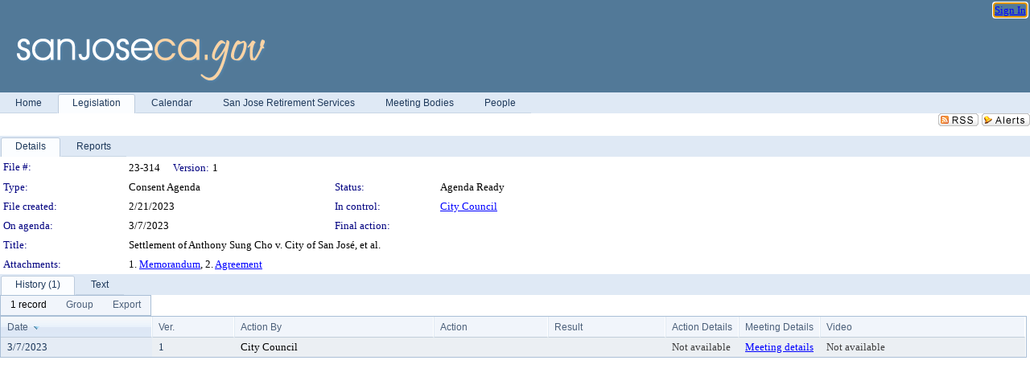

--- FILE ---
content_type: text/html; charset=utf-8
request_url: https://sanjose.legistar.com/LegislationDetail.aspx?ID=6032805&GUID=07D537FE-47B4-422C-A30D-A5E39898EFA9&Options=&Search=
body_size: 51125
content:

<!DOCTYPE html PUBLIC "-//W3C//DTD XHTML 1.0 Transitional//EN" "http://www.w3.org/TR/xhtml1/DTD/xhtml1-transitional.dtd">
<html xmlns="http://www.w3.org/1999/xhtml" lang="en">
<head id="ctl00_Head1"><title>
	City of San José - File #: 23-314
</title><link href="CalendarControl.css" rel="stylesheet" type="text/css" /><link href="Skins/Tacoma/TabStrip.Tacoma.css" rel="Stylesheet" type="text/css" /><link href="Skins/Tacoma/AccessibilityCommons.css" rel="Stylesheet" type="text/css" />
    <script type="text/JavaScript" src="AccessibilityFocusManagement.js"></script>


    <style>
        .skip-to-content {
            position: absolute;
            color: #0443B0;
            padding: 10px;
            z-index: 100;
            text-decoration: none;
            font-family: "Segoe UI", Arial, Helvetica, sans-serif;
            font-size: 14px;
            margin-top: -71px;
            display: none;
            top: -50px;
            transition: opacity 0.3s ease-in-out, margin-top 0.3s ease-in-out;
        }

        .skip-to-content:focus {
            opacity: 1; 
            margin-top: 0;
            display: block;
            margin-top: 4px;
            width: 150px;
            top: -2px;
            left: 4px;
            position: relative;
        }
    </style>

    <script>
        document.addEventListener('DOMContentLoaded', function() {
            var skipLink = document.querySelector('.skip-to-content');
            document.addEventListener('keydown', function(e) {
                if (e.key === 'Tab') {
                    skipLink.style.display = 'block';
                }
            });
        });
    </script>
    <script>
        function focusMainContent() {
            var mainContent = document.getElementById('mainContent');
            if (mainContent) {
                mainContent.setAttribute('tabindex', '-1');
                mainContent.focus();
            }
        }
    </script>

    <script type="text/javascript" src="./Scripts/jquery-3.6.4.min.js"></script>
    <script type="text/javascript" src="CalendarControl.js" language="javascript"></script>
    <script type="text/javascript">
        var addthis_config = {
            ui_cobrand: "powered by Legistar",
            ui_header_color: "#660000",
            ui_header_background: "#f7eecd",
            ui_508_compliant: true,
            data_track_clickback: true
        }
    </script>
    <script type="text/javascript" src="https://s7.addthis.com/js/300/addthis_widget.js#username=legistarinsite" async="async"></script>
    <script type="text/javascript">
        window.name = "MasterWindow";
        var first = true;
        var first2 = true;
        function OpenTelerikWindow(url) {
            var w = radopen(url, 'RadWindow1');
            w.add_pageLoad(function () {
                focusRadWindow(w);
            });

            if (first) {
                //w.togglePin(); 
                first = false;
            }
        }
        function OpenTelerikWindow2(url) {
            var w = radopen(url, 'RadWindow2')
            if (first2) {
                //w.togglePin(); 
                first2 = false;
            }
        }
    </script>
    <!-- Google tag (gtag.js) -->
    <script async src="https://www.googletagmanager.com/gtag/js?id=G-TTMGN2RHVZ"></script>
    <script>
        window.dataLayer = window.dataLayer || [];
        function gtag() { dataLayer.push(arguments); }
        gtag('js', new Date());

        gtag('config', 'G-TTMGN2RHVZ');
    </script>
    <!-- Global site tag (gtag.js) - Google Analytics --><script async src="https://www.googletagmanager.com/gtag/js?id=UA-129105764-1"></script><script>  window.dataLayer = window.dataLayer || [];  function gtag(){dataLayer.push(arguments);}  gtag('js', new Date());  gtag('config', 'UA-129105764-1');</script><script type='text/javascript'>window.__lo_site_id = 131647;    (function() {        var wa = document.createElement('script'); wa.type = 'text/javascript'; wa.async = true;        wa.src = 'https://d10lpsik1i8c69.cloudfront.net/w.js';        var s = document.getElementsByTagName('script')[0]; s.parentNode.insertBefore(wa, s);      })();</script><meta name="author" content="Granicus, Inc." />
    <link href="Skins/Tacoma/Scheduler.Tacoma.css" rel="Stylesheet" type="text/css" />
    <link href="Skins/Tacoma/TabStrip.Tacoma.css" rel="Stylesheet" type="text/css" />
    <link href="Skins/Tacoma/Grid.Tacoma.css" rel="Stylesheet" type="text/css" />
    <link href="Skins/Tacoma/Calendar.Tacoma.css" rel="Stylesheet" type="text/css" />
    <link href="Skins/Tacoma/Menu.Tacoma.css" rel="Stylesheet" type="text/css" />
    <link href="Skins/Tacoma/General.Tacoma.css" rel="Stylesheet" type="text/css" />
    <script type="text/JavaScript" src="GridFilter.js"></script> 
 <meta name="format-detection" content="telephone=no" /><meta name="description" content="Title: Settlement of Anthony Sung Cho v. City of San José, et al." /><link href="Feed.ashx?M=LD&amp;ID=6032805&amp;GUID=07D537FE-47B4-422C-A30D-A5E39898EFA9" rel="alternate" type="application/rss+xml" title="City of San José - File: 23-314" /><link href="/WebResource.axd?d=HkmiNSkKJcp9zYO7iQ4LQenL3JpSZe2UGKB_Pk4r5YQRuZzPsLMsZzwrSvy9lruIl5GkgwLvHWu67vwJMwKSFxUTlVdL05GtcnLDPfablFs-ZjDTV4SRhTyPSYW1NSg5lG_yG93x297US-_TNEi91A2&amp;t=639011838938114026" type="text/css" rel="stylesheet" class="Telerik_stylesheet" /><link href="/WebResource.axd?d=O52GA8dz694MW3bJq7Jd_Iz37NKQdM0WrEed935CaWenfy68KpIAPldeYP_hHCMC96eF-VfAVAd0WfB88QIQCj-mNsyj36l4kheNYmdHihkr0DSAfNsUrrhMP4-6RqxzceEYySik2qMi5JnujtJady4FshgVVFfiE-X9BrsdNCo1&amp;t=639011838942171646" type="text/css" rel="stylesheet" class="Telerik_stylesheet" /><link href="/WebResource.axd?d=urCACUaUZeT6oPoIZXShbnlgytxq3wMs7tMUnmP4aoFvw0sx5OWFviaAe2ZbWlhhQMX8Mi0FTDYCb8Y-WNvbuSFn44BI8cOyIzL5cbvgqlL7S5R5XTCNn8Q3MetXqXHM0&amp;t=639011838938114026" type="text/css" rel="stylesheet" class="Telerik_stylesheet" /><link href="/WebResource.axd?d=QKX1AO1vX8ebWKfbb4eOTKZ7XgDBItWqLqM672Ig3qQ3HhlG_I-hz_SrjdyOSSXr635e3yq9ulHFcK2kM9nd4YaoR3EZIdjDueENN-Tv2S715C9DxrcbNBHvWPj-Uh8x0&amp;t=639011838938114026" type="text/css" rel="stylesheet" class="Telerik_stylesheet" /><link href="/WebResource.axd?d=jU9H4k-Kg_DWG4w3HVTSzq3FwhKEz_qi6KvQ0Fme_xLCAlEw1vy1w4S4MRtYo9Ki6aJR3rfmJnfyI1A_7vC3oQ-bxyKQRh5VGb-lr5A2dmh-C9BvjyS7GM5mxAHYAu7-siWN5G_rsIjGQYWBL6Kro-iOXNKO2Ohlx1RkFmoMsRQ1&amp;t=639011838942171646" type="text/css" rel="stylesheet" class="Telerik_stylesheet" /><link href="/WebResource.axd?d=lsHxUYuoKn-ifTgGVgyNZf3eZVw2bqdnrrfBJ8SSWF0J6XTAyGsj2XcoukzmozU2bdmLMxJ7YwvzKl3RXRh794KwnXvNcPwTMFgJz1q2H-NkU9XddzMi2rc7GFYRGxglrSKxgkmfnuvKqK1tihnG7Q2&amp;t=639011838938114026" type="text/css" rel="stylesheet" class="Telerik_stylesheet" /><link href="/WebResource.axd?d=vsKpXOsoEwDUfVug9KOqSmMo0ZYmPmZq9pNuuInW9K8LhCVDiGx-4gStdZMuqyTrdQnKi2y2KGw-JDYkasLPmGPVTN_zZ42kaVpGhkB2gwWbSGRzM94ksIhHXxPA1yg_0&amp;t=639011838938114026" type="text/css" rel="stylesheet" class="Telerik_stylesheet" /><link href="/WebResource.axd?d=tRcvkPNycQM-g2HBAANCuamTjNFQyURcAwGiH2lwUemcMplSS0OEpV6kYVv5ztOHO8YW5LrpWrQKCTayLSmHIzScUurpQEgeiOLm1hlNjrm0r68YDvk3Gr9nC2EziB3cyd07HAsCsH0VxcYcWFmPwwmx6czPO0Mz4_D6Vhx0ntA1&amp;t=639011838942171646" type="text/css" rel="stylesheet" class="Telerik_stylesheet" /><link href="/WebResource.axd?d=Nhf6TpUj19KZ9rhEj2xtdQWB1AE9x3dfjERCbojyAxXP6CcFUcpIuRIjIS_IzCgwDtzHlcE6eqDW_UkCZmMuD4x586LEbaG9IrmDoMtO4sXgHE8h6D9e_UqLYjifNbvG0&amp;t=639011838938114026" type="text/css" rel="stylesheet" class="Telerik_stylesheet" /><link href="/WebResource.axd?d=3YG3rlMzG_iCmN8Rpxagytwv199U9Yd171wj0zjKGiZJ7GBmWl9BozhzRfjIL3nuz_xiAx6Npx3h240hoOYKsXReNOKuW_AsjoqmCkrayQgBIwxQSUtUWYqPaOq5WoM6NHKSKgQCjXAJlRTt2mWb972l-mqTS3ntGLUfsFwrYWo1&amp;t=639011838942171646" type="text/css" rel="stylesheet" class="Telerik_stylesheet" /></head>
<body id="ctl00_body1" style="margin: 0px; border: 0px;">
    <div id="globalTooltip" class="custom-tooltip"></div>
    <a href="#mainContent" class="skip-to-content" onclick="focusMainContent()">Skip to main content</a>
    <form name="aspnetForm" method="post" action="./LegislationDetail.aspx?ID=6032805&amp;GUID=07D537FE-47B4-422C-A30D-A5E39898EFA9&amp;Options=&amp;Search=" id="aspnetForm" style="direction:ltr;">
<div>
<input type="hidden" name="ctl00_RadScriptManager1_TSM" id="ctl00_RadScriptManager1_TSM" value="" />
<input type="hidden" name="__EVENTTARGET" id="__EVENTTARGET" value="" />
<input type="hidden" name="__EVENTARGUMENT" id="__EVENTARGUMENT" value="" />
<input type="hidden" name="__VIEWSTATE" id="__VIEWSTATE" value="D3F1luJb3ZuVhGDsx73B/nRyQIAXbdwe6m7E3OuRxzXVNl6q/2+oitHP39UNNw0P7xmJgtdcqe/zlAhaz5+lBkzoj03onR6bPOLb7KGOrhELFFpNz42yYXWqzRD54+Ew0TyPOCwTvucxAAiPUHVFDC4pgOZoT7n6OB+wIE0qyZ+0FzOE6+DR9YYZRKDv3a7HIEU49o1vGok5FUM1SnPrCZuRq/[base64]/PdmMjqkogOy+1zitQS2NqJDwAKI7/GdZpxNcUu1sIl3cxLe3JqYhjqtleNQam0rnW+SqwMAO3KqEOW33E3/OhwAznPFGPNbvGuvE2J3eqfOKTZ1ncCt+2rECfAqg8N7OXzRQWvJek/CRA+q4RCnEgRj4S8o2l0fb/AoRFweRcyy62d+PbNRU6xc8h7Gw4GHgh/wySqI1yhkC/wqJpQD4yWH1IP3rGQlu0SrpTYxGtbo1wT+gwRJHz+vO7ZbNn5UMVey9LWUYqHi0dsQ80uJyK6I5s85A757olUw9MQAISekJvrapQWR5C1begVOI01dcYFRnNBBKzp1vSnbw0kaQRw89zlU3d0986EeGYE+SwXt7c6swoJ8P6ZW7mvu/4kIqxatIiaJ1ONkBNSG+dkfU4qvn6FTFUkBUVZ3ubTcHv0OpQOhcEPqLVqOSEr3vT6GWJGjGvPngrSvpH/6u89JRtHrnH0L6+kpj3633MWq32EHLAwqIPip+Zv/WRd3fKSTvaC+Vqn9Q79eUGG5xfkyahYGMp+lUXmALMpj9y94Z1ricIkdW+WdJaYIQGScbCvaMWj+lyOdo+Ebrg8Qs+FpTE6pMoq0Qv+NZyHKGzIzCJZq/SZxFiyV/9Udd4IzeuTDE6Ks/yaIMHuYV4g+sctSzDR2vw9Mm0hPc4aJiswaT0u5O8vnSRd0WkscIZw2gB59Rwhg/T3pl95z1PqL76149Q+HVU78gCWrUKesC6Q6uwehZJ/4Z/oEKrlIkXUhmhLX2pQ/z4x6OPIkAnaB9RXgfN3xWPdVHK/T3QotgMVuy3kQBQM9vP2qhMMUjxedib71gljCJHC9mX/9HAs8Xnah/b0GZcJQ3Ayug3pG+wLjCStZvIXjW2gXTJblYK45iv4jWRFT1hgFML8LIQhjeLf6wS0uAv7uT36oqNOMJ/uyPBl4aAbBULsQk2qYTGXYPKMjps1gW5CpDCmt+sG7qNk09/tJ27QvtwujMHuliEGXfdOcqf8z5RRdf8nuR7mXWWOJWVohNaoDz9hCLFyNP5C9TepKRlDpS3oaIz1ST8+UzCfhFQz1ICFFTOeYZjkM0N/Ikj+gp0OOEAXetReHpnVyJkQKlIywGPxL/WAz5gYAF9Gwi+WQkISmc43BLUAOHyp4OUfSuMLIOlYkik4qhDRW3EUcL8rfqDvCfCES5DPgUdDtCi4lqo8WXRuYiS0/[base64]/mNgkm3m3zRKtW+raPsAHgFKhQIdwjVnLNUAsempOAri3wx01gA1zDgdEZQZUGQ/u3iIZt2DRC2dwUiYo/LQ8irqHZvuykC7efMpPqv5xKhAZIyfMPdmu35GrlrcfBTpSywLyI98dN5KfVZ9zMxEU7p5pXhNvzTc+iUbq3A43YAvs81tmIod/VMqtkMkRA4oZfCzKLveYJVVPXBGQgEUIFXYRkW9fLwcNPEobS2zkREUnfBYHkW38aW1USLo4K6gg8frg0klVItMNwnXCLfYT+0GJT7xngAN4DZqE8ndIv3dG/[base64]/KYe0T9Ru440dHyjNRot/bwGmX37pIjBU5Mop1/oWzZHlfCBn6d8plX9EuVHXqQROCfQ9JhHezaqRoZmxZXMUTqSjAmADRLgjmNSghWsHkuTin9Obr79k9HdA2nEoPzk0lBYEVAqkE/GvE0UYAANWZrTeJKlioH5cRsSM7oBFjmHH7kyWtAAOtF8k9wztXEKrk0v+m8vCMrMu6Le2yioQuGBfvJLXeI38+hbZ1AEp5N9+G/Eh2OAFqdvEpGWVe77NhsviY8KJWlgnqamqm9/X+DUmq1HKNJy0FEJERxkjC0CC9TcQtExqZuP30vNj4b3WGbTbYRaaCYddTdA9U7/wdZ4SkkCT0Pt79Uy+GS5maOCIRcTexse/ncdJ8scv/lIxmeCOWHrEpBXsqKX71VBj6G0++17iVZiv88RL/4kOqzOBsWqXbbbiH1qT1jqtyxwXOStuQkorI1A7qOKYWvO7k1ZFEhZt9uDkTUwvZjGQUCC10ZjjlDqt0+aMzMribPlrgCjH/Hm7tMVCzpT06gnO3OLXbJfmWEAtciLb1irm2JuQ7M9wo2I+AbwH+guAScTuQ8/Du8xUdvCjjaKxii3ajzqeibrACFqPfeMBDYbM8E4Xo2GzjGv0DhLzN/cyMNRcTwVrmwOGAax8hIquE+pS0dNoWkkTmrRVQpeKOW2IpLSb39Hn5L/o5DEFWYT0lQnMhau36XpibOPz0h+pxu+O1PceN9G8nU/To/2z9LIRAD8QS6TRrGjQ1q8GZSRbLLKzAVcy5Bvzbmr0wFE7zZLmkyDoiGQ8AKMEaLzf3hZ/8sckEWeJJE7lPFf/BSNz72NbEtg+Qnr+6S8StTdRPbTvrAhh4P65czVVZeHqjrzJ1p1OR55RC9X48d6UuwR39lSvI39FUIU0mxsaWDY1nYBujZ5xdMwrqE1e2EAmPF0bxzyvCIWxqa3e+xX93aHp2QxZHCooCf7wNLhwm93TqeoF7Kk7/RhgA3kaE21lVAIuRG2a8vIPG3ZbGDERMzHESLU/T3kgko5Uu7Pd8syxIsIHu4rhb3MjXutqGO1gyUmXYneGZq8CPfcxd0x+RokpHwNGpZke89Q5+4y1BTrwkt/M40EfEeFkZTNy+FaOy6amHlP2nuSx1VFz+2wDvNhM1drRD3kRAJKVZYacUhgj006Rq1tqzixjNBU0d3VDpTtfM3qehQCYGGzsgON6zWtx6aQ5OKD7TLXqMHlsDshkaksoaC25AlxUdCZE76e2CaLJSb0oYkKoVEFF+6sQsxi4BH+FstCp08gAVzFwQGZmMDVNVw/xfIC476trGS16/mOTqwI9XyVzLS9DYmCyTQ32Bnohm5ul3hjtn7/8tHJ0G8i+gH2JPTyNQufaADvteI5Lr3YTOsi6Z3nkV0YE4ObJNkiz8916mLLxtWps/BXyV0GXU7pG5ST3EcU3wMCkUVY57zdqGsEodMe318W5OA18Z+Z8wOoVdCUYRX8C0qVX6mLg31QrURSYZS+n2+dM3PnGnVCn3sZPxFfkELOMwQzsu7CH9M2wwBQ8rb+GgKKIwfqJQr1Wa54vVt68uCQr64usIwxT18bNbj59IR9ehx2/Gj8e9tELvo3V2h/pF3bAHGc7ZfNErttx3sgB5vQrLxiGstwt3LJhqkU4VByrmLlvf6EGZCpjNcI/ndkQZU/npFq7F0ywsHebplC+FoJZPgeL9uLuXWFgY6TJrcoBjuVNItYm/trP/V/iHxK3VyAhfvPKyyVnbXcAputDXzCGUKhm7aBfiXIBQTBskr7gwTORdGKwr0CdHPaOOwk1bdKAjo5TbhDal8348/wrgNCw5Yz0AuSQHmrsK/6Vgj4M29heRSGjtawn4rBiXJyWhWbUmygeSQtQq46ikYLkSAcUAsb7YyzSeUkPLqGyM2uOxWd/m23C6wEJlGnASVKFwjquWp8y5tPcGMY1TZX86g5rKcrXNHWN6guYXR6DArTPXdIqVT6g4jekaykIAmCTWWtfNb5XUs3azppw/a32bYVuqz5cX3O3hO3U58j9gJRP6n1AdKjIhwhQAduL4l23Yc+E8l4znZuecGEdF85c47CoNZwXP3pGewWKtHZvgH4i1m1IfqOGPP+J0+4Py/t4TzlrhXX8Wj+spA/GmT4lsHftkT2vDaaGC1D13QQSvog/EkuBecS9koQy7XT8oGRzr3RdN6WpRrz2dQoLLG3VPnIb7b90eS72vZRN2EF/wooG2zEgaQO46qKCGi+3X21kmVx86yCnKMxLE5A/uEZAqxhpooiKQcX97Oe50aZ0rr4uT3SD+Bg3ae5zi4UmYf3cagCjaJV221aXI4/[base64]/nMgclzBUCSAN1YbqiARiFqDvyp+Ey0V+I0AKl4ps4Fz6wISNR0bMbJ/ELLUHj6CQS4pFOCQRhNwexDgfSrMZRPPijCtQ0qhF1IXqOCQx3UG+GavnTjRG2hooGoQWBy3J/hCqjT02/lb103H61lrFtwzxcksGhUwV3CkWTvCuYZte/W8y/J8BQOTVFMOHkdleJXDSVOrGsSI3wWO/JemvCpgzL1aWnDMzQ7XXZ51RG0LIJN6OjThShGLnc5mLzpW2NlpJaAv/2Et5CLaPmvDBJxqymc6FEnVJklRIXlPzIo1/TsZaBVDQZ74ej4kSUo2OtwgvLzEqJq34dBYr7/RaH/cUeUV1D8tmQCSLIQucVrnRraMAre/6zfQ1Rj4KoM5HrCUeWHIEq0WmJqpDOP7Cw3DFG3m342gMk17HTLc5Ktweq63/zKqwHjYFyYzh5cRWNfD0C+Vr4zjpy4X6S4cHkslvfY9dyXVcJeWEY8H6dfpGRn9MXV+64aFOs+GNlW2zMUyxsKejbrw750L9U/GeMiMJPooudq6ywDop6iW/db1xlZI9xhvLnMj86D29DqnYKmKVaP3jXcPDMjHUdA0Uzik8pmx8qoDjbyxyAs47Rn74pJ4dQIfbYxgtBI2k8EMAfcAvMtYUYawW5HN/szHjul0H/ic7avb4yHI7kgx8zotqjRnzOIfhBuIsluE8MZ3SX1hYVmDjDmffXDEHaMwftBFUiKp09a6emKA0/3okIUPaUme/C5eptaUBRjvU2snLdvuaPJcJNYCAfOpe3mKHvRacaEynfP5bLGVCvHWCavtZAoAxcBWyXDZVl6Gy84zL2jhd7c1VLtWYAysNTrvmRwcntu5La50QVv4yIIuW8KAMrMiapFes5rePwKlR5PRiiv8k5q4/TcmaYrs9sl6GXGHlmxhk4it1gJoCkSCIXkphdLbMw3vcxaVo8R/[base64]/P1K0fCSVMvR/Og0IiubSOs+4bujb6djE7fwW49RDii1bLFcD8JrxL85kcQV+1Fvrmf68Ce3sGL1khCD1eFlxY+ECPQsfZup13XBVZ9wOh1u6OjIoW3B+QabLKVN/zufZaaGJadmbkgNMaKNMA030AsIr7ClszWZL5fUGBzXTF22w1dmuf4cmi0gowrPQcS8cNUTnqmozCThE/nrGshVvc1GvJXtkA3CeAPzNJImNNrrLNIJkaEWm5heGQTE5BJWG6M7lcxeDAyJSDrTg8ovj4yS611YqkjwGE/sEov+PO0Jiz28Rqf9hUMFPXhrmoEgi/+cCK79ZYtH9W8fkhu7im0zfdC2aVc/mHp5cYdbgsWskohES0zPLfR2VL+IiU6sCsFfSoZGjkOTtGNklyT7E+ebOyxT01DleAdcVGXLPGPlY2Bq5lQ6dcIrjj5xx6It9bQJHofwbqicew/4J1cHRqjTa7EZFZmxsSfX3wobTcFiWuIrJSFmeqLAte+3WqiM+8CdX0x/LCsW1ohMMSkk6MLVFHJz5wp53Btx1U8FNej/jaItmJlIuZPbCzCk2NNjDLTDkwtR/[base64]/m+pPd+Pj5n1ydCas9CuDpTlIS15jA3sB9h6HZlaJPC74HERs1d93K22CFHYfsczsuk1QFN+FrlqJrhQWyZPCd0/2WH2EhNp87KrrhOyJ5Cow/Ix9OVNul8VRqPQUuVYC2AkET4If79ZjnpDieJjmYbOs6dWIQg8h9IVUaIlaMowLGwriuOq2cMwuIorpVNfg8om5NzVqgUQYOGvjoOUKArMWoaaPOreeS7gamZUbIJMmVMDzNYrCnN7QsZbE6xEYO5JZuew09Pht30wWxEky8qJxjZ2JXbk/DLy3IySBqOMYMXkP20W5cBo3kfAUYeVIaIGFY+5vf7uPB/U7IaEr5HA3jp00TfGh1UDua8AODBv1yUlDPGjCpB2ocsBDGWvAd3WlWNjpgp6QjdBTwauD40XC+ogJQ2lF+7Z6Nk2z+I6NfxEUOvgR+o5asRUMY693k7Lm2/[base64]/YFrb5EpAWYVhr12yxjBTz6M42HQSvSi4GWK8Rz2ioYjdq6vNO2+qoiCGjEMKt9DkFiBiF9Up1jaYF5CNn3WOjk/QX6fh80KzMSEMsLYbFkLhbuMhcgkkv7vbNpx8FKY8AIb36wdER52TpRUetURTRYlOglFgqkCal0RGzzTYC2n6ArqVz7rIgseHAKtQzJd5BIjcMbUMzvcl1kxDU6Aze+FAjm0sInvUXpslZkbM9FQuaTdCmqZdLGStRSzu4etqTmAJYot8zyaOyPqCF/IBc46mBdGmdDDuAmigVlC5YnNxpK2kpW6ZmMFTfpTQZJwq29W5pt7rCxqJ+6khrU2nSJ9jyFgJfdq4L3G1QirF5WtmpWjPKXyuLGzrVX8tEq5YH/G3noBwIkmA1OxUSr+45/[base64]/enQ6z5oGeBeq5skILQR0ylVQRgYPFUMpIRHkad5E1R7mEIXdbFDCk/7/AAb98wt9+JBCw7W0/nVPx8+UN3O6njILN9FLAEf2ndv3kl+USBO3kOhQHS6OO5ZinRzEymUtt4MUDwnO8HOsc8DsK5OBqhLWn925jHrFw5KsaObP9z/3lyBs6ccRHKuv5z3C5dzCxY0am+ji8RKH0eSY2vcmksn+X5cEej9KJoe7qgF9YsIXy5E4J+3EfRy02GrwpF6UEK9iT+WzU0HEf2sqvaomQre5XGO0UNsYfcVeAlS3mFa/xjDAkUZf0vUoRLkwpXgqOegCXhaDlcHP1djBRiRqFQmYibgvbLavZxnJ4DmW4NSuTFMIH988pXfBFcpXDVNM2l+D6hnpnI1w/UM3LOu6oLNQxPXVwJ2a5H8mpIBQzCfQ1ndIKcPb5wWnkZV5wI0ttQF5kXip8uReMBgIvIUyQVJi7p3WE+Nf8jMqOk8OULzPIv4V5m4+af5jc8AfUzhO76eKPspbM4Iu0+w/1BXqfWF24j6oF17JfBNcGpcXVS1IdZyabKZlW/KBam6QGJE0Ld2qkGLfPJdzyA+dfDhdoON5nE1l2nQCFt5+F9IO0/AmsKXXqt0bhBq/wusTP9a+wMOWlpQ2jfzUhjyZlXkbu3HDI/E7spKfCKu2rGf2CarbDjN1geu3p6qNdVGCA+/JUQAtVyi/W/[base64]/T0EB6vryu2WML1XX1aywPAPxMJyicMHv2IGef5UoNA7uiN3235mVuO20JIkvJ1EGOdWtAJQ/MikoVxlbmkBqPX7Ts2V1s1Q/hVDVUvOqutuydcy3w0rECekmbytPE5sa0/eWTRV4CrEnE7ZMT/4RlEyaDjea4U9eziMGIpdT3+dClss+0KqUFgFaV3VJLVmWfsWowvwPGiLhdEcQmzTvmKx+OElREtL/wBfGZ6FxbeY3JGhQgWUqRWs35rgwEWT1jS0wQDBhTOR7+tiZ6D2ygqsB5vtP0i77YaU22RhXhUtMB5zPQQ/N6Rbrb9OlCOP/EMVO4s5BYkw3tYFStYoJi0unZ4sEScVwzQH0xl217mXdWyWko0EAuB7cvN47mgNjWGIsG4C6cWr55156DTsEAKdEf/PrL85+ctQUiqPsF/mdfVMJkM+YyTXK4AhHn3jdyLQS2WvfLW611HQqAyn7C2gdhMmC5hyKrD8ytJ3jtV5FEuQJJNuUmBPXraTiWyuX11DG77ANi/x7KQ5WTiOQm3sWSFCLZ8So+OGeH6iwk9LsELUnhNLXBUCeVJ0WxEdN9pqwDZ4RDGYaWy/QfxRqzzypAgcZl5eMDZv3C4VHiTAR9Uo3jOzkICQZb2z6FkHa49RF/E9rEApGmPlb4VvAQrw/vpNsu6RRDkiG6PZES1pVPNoEwkPh1NQEv7U5NMHdM6pUjdH6z5rMcG3z0AkRhOTWI/0VO5JkFzIOBAmpxB4inXQpVzsf0CXFJRj4IUeV8KjYKKzchy4IL8DOEzJTK2ngAgNxH62iuYRwjCsvcvRiE2oh7kK4mrnDHAp3XV+C5jDdCaatPHaTYpMr+Zn/[base64]/WZbmYA8iOw/lf2FOzinIRyBV/101k7EtKWXJ8Ln+BCUOt6peZuEKS93EiFCPbM0Uy0ViUT7yYwES8ClpUFTKXWTWV4kqd4BiCKC7G8UwycoWUm/zRmA6HClrPOFxiXbvzx7gH+j8LMP5xdTvd78b7QFAqtGlhqkriIaTf71BKPFwXC9CcCoh06qbETRX06NliRIsZZOOu/rk5qkD0D6b0Y2oQ91HDL9o2bmx9j/hb2b+tjRHNbr+BpKrAaFKkMyk0kAbb8O3m6EAbKaM3mkBcvidIfnd7j8QQGnjWZSBPEtOF9tBJyI5Cmyx/IVjPpCDDzwb7gYnTkwHxpvAILEgvd7X9Jv2g2fG0RDldPS6wFA6SchL2DlwcUklHhPrbJbeDv6f7JxhXWP84RXbZuLZOQZtED2pPxmyrHhfc1wsFwtVpVP4cFXRndzRJukWCLY/kf7MLO5+5+DPP5JTlHgknKAUkQPTLesvz+Er+pM8XX1ZL4yqSPmY13YhEjbYf1ae/uGbwi3MFIt1E9MOkIiabmMTXano2Z0Y7XDyDmZwh4Fmg69U0Dc3nTMH03VCYjfbyy6rtxcGOVeM5cKSx4tka/8MWGZ+yxO1cFxJwMH5qnlCnd4mVnqdtZ1UjZNChuBObrJwQa5OZpi9+MypuuWIJgEtmVwIJ9m3uy4dWg3BkLkpdx2sCpEYe0b1LkpvTCR/AlhUY/2VZEML63326gbTTwdE33C+mloVrUauPY/vDgNfbztzjuWNQSfw9g6pFGJLcR4oS5SIt3ubi2Jfga+6FYBr7HCxjxdxWfdExzWPDwlkXhvlGWIX4We9bb8qLj5wq6AZ4phZyrVuPMq4hY9FJKGOg/AQ/IxEQXUz6BAsToWIYwiZSZbjt2+BmZYctc1oZCFjSNrc6uGxLp9eprdrn1SEtn4dz66anlmYI1sUHOEHX7QsTTJvOSNkDOflSKSE6ezNRLqYBbskouv32/NG+O95CEh204G7xR+mOabOOgDuGEfopz28jmgWW3Gn1v0hWsTF90974qo3R8Ivs2q3wVJ6Zh73/4qmaZfuRCrgcYdi6MpphkqEgL9FmrhMWxob0JzuNWUmJpwnipVmBVKg0f0TFejHEARSX4f509DDOX7QsBapm+yyFbHil1i8ZZNlhxlulstecHPf9WCOW9PVIxv3kzE5e2Ux4LTM8vBk/3LzeC+Gd9orMpUtt7zBaizMJDzbxlXMgHYCRCUNUXmnS6K/HR6LbbRnQmmgVdBeBBChS985Sgvb59rSHAv3pb6NTqwqIhCtTDbjgVNdgPCIzWKKjDWQDm8LpkUfx9mZjdj69fCcjFpv+fKpo+7G5f3/JggKNLqRwk2JYofpreW58STn59pe/scPHyFcscHp4Nq5LdqsbdbyXRZR3up1zup5cNGzdRJun2xwtx6tz+v6KQ++pYnmO8WOa3ooHQKdE409IniPy7VpJOMdGR78W6ijKRsd7PAK1mgl1eaFHPqsZuoMG6GI2IlFDt+5NwAEziqUvtWZxPL+4eEPYZ8dEcV5PY2xQrp4gC8+GGrmMP/KVtW5CVVtshqkBI3qdu0fIj5/F0EJw9OAHM4nt9hIR6L/Y9TRiV39lDrtQfq6a41LMsyDpTIeYmSdBwL1phCL2rhJYZxDL39JpJFCtxatgUqrwmTmvtBIVMsi+bGbbd3I28PR2zJ7oe9biuvLI2/Fulyg0XdyNTDLNSK/3VITybc3g31q09XAqtU7ogDTTGVrW9gkeSQ7PUEsLfMF++CW7YVWAXxKnxTiQbQMavJ0luaG8u8CY2sp8mrophOdnrRzvF5JUcK/p+Nt9/d+pxl+JNH0pLg86JfijFAbRdrm7MMveWui7b8R1DWLBe/[base64]/JXXa//qbxjN6roxnsnfIRg1tWGVWoezp3fX65nsQB8DeGQvDDTIXRIe+KV13xuGSV8tER+h1suz5207nHPgrNY1cSHfQnlA7QgMqtPfEWoaOaXh2def4cuDL9uAoQwhxgIK3KEkKGpJhwhpGOzIcxLkdmA90R+30ADU4UtdFnGY8ZEjVVdbTG0miJpI/gqleiKOrE2vBP1Mq/pXsFrMkO3Rhg1LdQQJoXpY9cYPSq9eTMCM46nlbNAE9gYh4q6x6ZJisXI49d8x5oNOpD7kX1dUSmfJjXdNYwQKVbKAKlZ9K3vaOhdRtcpirvTka+SZmBAsIz6thac9+kjQCx0m/wcXDA9c3anTXLtxUSgWZA053PHInLxw/+4Gqs1nXfZlOwV22sWyKoAXPPE2dgWw14Fmv338QCY2mkQKLZ/U2rfi7GA14iyZpRjOt3ICMisd/yFjGr/GxTWq4D5Ym0tBF++N5P3WDSrcmmDR0p09dI+WSC5ZkGYkbN6QIraolmqbSMR11K1e0zQVIIhjM082Qsn6W1WNG5215izFowUrfdTOZS1jTraRSDJjnyMQijndSCEVnVhxNNn4pK7+TUn6YP1P5vP7HjWgj3eiGeWNPl/jmzax9aTool/ncVIA3ABxOYMaObnqCu5ajPc/hqDD91GuvandQ+yScM5g4R/bUw8JgN0i1veF90uuEnf1P3ZB4PMPp/nK1q4ZajUodUCTVu/EXkXxn/O/m3arB4X9cmKktVRdEUuw5guTVX8jdbw6tOEIg0n1gV6fYAD/Vpt6tZZ+4fnhPq1pp894wHs0Qdv7fZXMEIFkMsc0wNVbZOr/5iK2KxNixYeMgBUt0xf17Bq35qKQ2t6y5gY9pLW11bcFR+VurmXnOtXALFygschjNN6qnIad3xMc6bvl2GBsFrnxbmxTcqgC4lvxdXk5QzCgJMw4mCJuDYqpYVH0/nBQkr0UDsx2b1nFE4mZiDrrLi33nQIqagQ027n/JRyiNxOTzVFd4guu5ayZi6f6tM5yKNrHEcDaSm95mjNfrSG0zpJNgxEhsk7vTsa39CMjrjD4ebCAzlhDX4vO667v81qVFMquzI450oOVBx4/T864l+m+qvpX7tOrq4QjlVkcqgn446Kg+WJf0EkB7gkuSWNJHzpm15/SoLb0fHaK6sykg6K9Yf0Z1SvkJ+JyLhcLYApFk9swLHz8x2OeUwB9ZKQxM87NBnxZe/pa/TBud1W2Xl2tDSWyQOIF8fHjMRdel6FW46Az8Zx98zCrbljFh9kUUyVVJ/N4aUfV5h8N3vk5oXQAsA06nVmR+j0VJNW6xxdOLrALudzhuTL17D4hsO7k289nPOQPDLaJ/xCX0PtooE1ADlZYDX8K2lDmf3Y5SfxZ2RCuRtn5vh5KLk4EN2e5NDTLUlSlZ+Nyxm9HCrNIKY4adpvQ8cUiAp6iavr56AA5SFyY05Ivs6CbRnHZNyE69Jnq8rX7UdqxxbzB8urxR3upMFY9BwqkBrbKDiNeh+Hq/VgJfC1mU8O5pZ/[base64]/ehtolld/7Hh+FbDUTt7qiFQKWf0Vggne73iB0XxU7VJcTDle0B1ONRPwnUiKLB/8F14nvtlZDqsTutR+xh94ZewQ2OrwouuMSS6clT4r+Zjhr3Mci1Fe6dJhBXoGeOwnoU6ag+4Gaf2wp2LG2J8lLSqPOZOYla5kjUeX7ybQVcUPQfiYjax0dzkZiNWmO8hpC/Dn1qUTcQtiaRdicOBLH4pEd/9Hi4Llufs+3MmpdG5LdOFqbIZvkudjzGlD5rTpuUYBvkeHTY4dIyeROyTXJgMfhLaQBRpF7Pr0fg8dwV7poTI2ZWSR6NxT6K6I47RgumlWKC3Xbt7HKhZDB8ZPPSDo5xJlxc/oDszWYzyGWeYbPepT12bOaJ5Z9F2EGbDiznsyt0OuCPoj7Soy5mZnlnHPjIxuoT+iEn/SpdGxCr5DOuH+CD4uCK526qEjgn1vvrQiFf482OOsy5vxGTxS/Xh5roxwsXeUQ1A3sTVE7noKP8VhgxbI+mCiMCxuuk+1b5QndPzTLZD/T0K+aRHvdiZwCD7WQ3+IbaSxjtFsa8pCg7xsLHd5pzc77XI3MH/E93IAZOMX53OVehCoV/8C3TeVHRduvC39RhPAE0KwZhQDMylN27tMoLH2+9sx5OZhS7F/3anyeacFR8j/fKxLgGbQWufbCBfPDGQVrrg9ZLe0gQkZ6lzk5kg+Xm6G6qfa9S9NqzfZN4iz8kljDIUE0Tjf4rFdlnEU/0pUwlhv5afMvjJtyS7i7EZ4tehEs1TRTyDmH4wteflsp/d60MnDeZRsfcSbLyGs2h6vz3MEL2fMeuzVNDY4T21cwSBCs0+9o1uZ6IqpGIdnx6eHkhBt0jvj9VgkH/hYFW+hbXaHThUrpWG6zQVIdOqVWAykrth8WYaWzA+wvQgokKG87Cq/GP8Qcd4GNauUfpkllg+CyFL1Kjmcc+ogpT7tE8MCx/mg+/Vjur+zufmmSnCf7ne7OXFK6IFhxnvrYnCaH621GEh6vz2pIP2gfm8xr+NRB2pP+1Nkuv03tENbEo/ebPd1vJIKzutdUW4Us7tAaTThjc0Rts9mZpTGPwaGgHeLUwSFjoNOzbkxgjl97vG5oUUrt/lISj6ThxZ91keBgS8rws9jHf+5kXS5Ns+r6g/tpY3xj00BE29B48lYkYriIaJYOZ/3/LvZCQw6p6e3tr7+loxbvSDuwBFBq7greNMzzhBz8jTZjyxjO5/zAHZZbOSmHsnnBKL7yizGqDaOZGsFgPdAVtGki7XlXmZ8oEiakn2r+bqXuh4Wx21hB62oxzNkHN8eSvpbQo/EfPLWag0OWL4KB0gudgC/492fUd2SpeTex2BhYVD/1P0R2VqGaysUJtgsY0kd0nkLOVRkS53B9P9pMDlyoc47haBUoMKrWQ8tT/NriJrEJn6uB/qz9ba20/3CQ2FS/VfpnhmkZZv0iWfYy/uzg3DXN0I7sEZHx+oY3Qs/j4GaNBkbl1i80v2mqk+TNxntdnNhRCjS5MPmJqtq1/SKxOPNqXqpr+b3qgyV6bE8+wNh0AXHmueSd6XoB6WL9lzfGELff7Hroy9rdgfHk4RyS5uqXCgnNpTKqu64N5jf4BF6IKxm3DzYJZa+i4eEELY5+qtcY/Ye5l26tIYeH++yrp+cUo06mawaqooGawvoj5rkY+tv/AmG7y3pCCLGtQ92gqyUncCeHdxpZPEh2OaWGV+Wtpel7mM/fmH4n2EKx10qhL91eSLNZPUc3mZhtiIFT5iX2CihWuBDedxBN6DedKcIkaZK3Py67o+8idseJNcaeRgiIC5Z8adXtz6xOm2L3umRcATCvIoFagJ02bmCzC2x1YokqSNTlrlIFh6CIHl5nUUhveK1kJo8CZCUS6IHUoD9RyIJ2R28X3Y9nVf9DWDtrr/XtVzhbB+qcxffBnK0qfmaS0QU/8TA7UipdRob/flr94ni9lB/JWAwZ8+WxRkoGCnqbjtM36xghJ5lAJWE6ioUxp8I/Yq+xdsblSYRq6xmRkPJcIYOv4nbiGiYO2ULWZDn3wV0KJDpeBD/nOceRTiyg8eu+NZCaradz46Z4ZxeYXMFI75X3bRLTBIXquQ4N1adPK5vmnn40E87+UnVtAy7Bjxxr8Hn+Sl2xuyo8ohcW4xLygsDc+Prv3Iv6Gddt6psAkFf/xcOyU3/dmpwWC4KwFR6Pj7ldEe75dfyNwSJlxUlmrPFNLRUrj3KW/1V7vhyqgg4t64XQ6+7NeJ/UpLmdrDhlWv49+C2qsvnt+2Z0x+Wurn1qHrNPzhW2kGY5kUFj/VubQuYqVMPVjuZTs4XNss5/oN7GtDvgZrNxJB9MvFVxQN4JzOB8S2yoDMZfC7sNO5RbPtQ/KpFfEm7YW6UkKZeulSRbeb0deidd+TUstmJlb2yQlMiQESsQiBM/[base64]/psK13pF/yeM34lXCcl+YM9RwUk8wQW03uA9mYqiH3H5r+7O2yE5zin+0NFC+moqqy3zYdHmqzAuKtsfLB11hgsHZS2e18N0HqrB+WuiDtPigi1qH2Fgt58nRJ3HW+XhD6lS6zltqSIdEZel2FseWW6KkdDfK5DEAQMru222maiUeaaNm4aAeTL8FC87/lIdgl+Lh1X/g9xKwI+jOREMs9YNlDTM4WYP2im5oUkm95BaET6bC/Ny9AQvHrfxQDJsGWm0McE+oY4wmCTOs26gzYGfxsbf1vYT0MlPUxlnB3CaK/YKSeG0RSEpgQv7r03+2uPWXloaIv806kvDRZLBBIFrD9eP/tMcSQ9IqmPJWZhrh5Xg7f0/i+NSVtzXHrKR51MATf8jbO6CZUZ8fwckSLSTEsUfF266k8dk4zeGOC+NzZ8DclI8HUxlTRPV3xdC0FPAwlkoIwbu6MTROFbuJwEKZJxy93kyQg/9rTdTQQSAzptRsNDDLrAarsMjakfMvyWjQpvOujsKvE+nlELGJBODyPiJIQODE5604xPlhSB7OTfKOvILFnRze111nwk+LaAqyx9/Rl2kUFgA7pjLvG1QpLimXZf062Zjh1w+6vnnP4/8+JHyjaMSwVTSjvOrLS2vyd5C7Izf/6fePee0Kan0HlVGumsGmUmZNCejQTmNnre5l5rc/mELQZ0n6Xf0AQeMWyN5jWcqQpIGBnot2U+JaW+9Hx1dEYfPd9GSON7F3W5x7dg7FjE6/ypmags87+HWN8yKkoEvZBU4gB3yH7SfTC1dl6bjVnlfuMAP7G0W5DZVFJYSDl+pVCK21vss2wP+kWgrdfROlORXtaI4Qou3Uk+JgMTSYacAUOMrR+ypfBpyopCLYjKmjfJz/i7PgSHOlTr44gCnSbaPU3kqGDp4in31eXD11y7MNJafUVlRmQq0bTZIBRwBBX6he6EXLmP6t4THQy3yJbxTcZ89DYWkOmr3zoVWf1RVQcVzRqO98ovBXE3jh9v5vw8+nblhFEf4RaKZ8JaVf+VtMYUvzCkVYyQs2B+jGnrcQdfaBNuHZ2/9iCltCoKf8oTDXjb0oHnjJYuYC7rzqph/Y2O7wLA6xbauvX0j+yYui+GefoZVTmk5ztfyWK82nJpmWRFvbAlPOxodv+t78lV2m29qnPiyrlgSKo/OCSMAeLPwu8h8INwET5Xzu/NUsDz6DONdrk2vpHJEUEePCTCU0H85qkiiEfmBfY+1BcfxKIBr3AgVNBu9HXdsyIzBpFE9dPs4Yqyfela8B5L6UlWf+xI8mxXcpEFmS8GUXxfzrNV2Us4hy8B5j5WLPGAqD3Fq21uczodffF54UsCaNLqK1WGNm0jL3Vbi5escv/GUH2CVoLf31cnrK4ojsZ5UFmiDLjTTvxfzsW7P7OUq/a0+iIOQ9OeUhGF4raBerqePstZrHzT7xPNHLIBQbnro8fgBmEfMajZT2CL75L9kD1dR8AUyHB2gPM5DURSPuXXwop8t+JBI733kJD+i8Zy9zWMNb59iCQlg1J61E5hR3QJ61WVoeSdUGDM5YUT7MuCCO16lIn0xGf6O0h7KqMrjzGZW5990/8mp1rXP7Md2mtPGAFLEJ2amUlPQRDJbjxDvaEqaPP+vkW0/DP0O4DGgzYnYtOstzwFV+zrt0dBZhMvfmztSKCNc4szZsepyEDSkM0+eqESVQM1VADlETXdFY8R9gFztL0lB/wjSg9ay+HxylKfX2ObHPfWnclv5su3/ByC/qpIAXiLG9gx79JYz1y3PQOXEzdulpxuTvXNFEyZlxrJ0qzSCnKgp9JESALFt8puL7e2tXChEPU7eqV5KhEUADMHLhqxdZ+jcSp7Gzg1Fl8Ze5Els/wFsVEFbWETa2KOgyWDurx6l2FeDjHz3jJYf6uSo9c1ehN5kZ/uqgnsL+qtAoXtq/e/UXmrUvGKiXdTnVDQ1faAX5ZNkT0YA+3A4CpvMrqPK/D4QpkkgYanbPXqdBTtyM2OynG1MKkw4hox3TO8fT8IytLDBCKcSph9mT5DcCytbR+mEMP6jJ4EOW5PfddnFaSyxkQsBGAS+amnJk4lTot6F9ltQiDruz1ZOUHd7OY+V1b5fAmDXtKr5pIkFpUiB2jsXod1jxaBAuAiUJnKRjFC7GronQQDhtoH2e9xeSII+TB/yNGH1mo3iM5nqtFPLhAfDyNAjYFZDCxOierpCwYEaOkGBeC7FsqwJokt1QrNLpC7lYS2llBw6Ov/O14KMu6jxdQ5JgNjHmPqzWT0CHEz5Et9G9eZsjWDLqeEzg9XrXiFOCDquXk7N+o/G9ypLZFvECuS8sRjhM9yyvgsVH3dMBKdKwS6gYeKl6trik5/mCAeQjGCl4Sq0ynE7WpvubNUUrDFAvX3O3mybI/rw8wBk3Tdre1/HyPUj8sPa+hO2nZp53iwf1cQEhAhTWLM0Oth2gsLj9IwbEODGUAWf0qA8rNR8PmL9DZfm05owWMECsIuliMwheXUlhOVf85RFljo9Aed8MgzYXT1FIlauUEajiR1FrfTGARUFu1i6NYn+chXOzadntCCVb5Z73mpKct7bD5z1NkN9MNuD2Vt0ZhxjA/44H2c21Fih0K6QuO6T4zVXfjEVItoiyK4XYM3A9j2LOgs/O7A5zpWPlGJwMQ2u94X6nHLlHkEwWfVZpW2oayds52KI/BTZKuJbsGLhe3o289/XcMYzz1MxgFmCpOeEYUoNNPSjwI4Suq5cd5wcIwtLoheDClTu4k6/a8mNYHt0tIpUj3zwnkUn+pDYRR3lihzoGG2X7TJBUjqhMX/E+YwhkQ+iA2PM/NieaBqFl4Dsw41gHTzxUWvaSaPq2jSYSsULIYwSUjdcT592IoKz1sXVyN9K25gBhi/ABkbF+NfUNJ4CXIrzsYsTD0ERse6KRt8osh473t5SG+Q2AjFEU+GLov8A4nPRUVy6RZNXW/JVHG/1/iE7lB0lsbXTVqmIT5IhW36YDNUwGgOWLxFLJGC3GLdW7M+bNQJS2rGyRCSa5L7f85c4cVKbM4E+KUaWJxxI2IZws7oozIAQH4f6N1Ha23kxLzKzc5Leh25aTsWhO74GwAXTGijgN34iJ3JxeequjKrZX7U6i3mDrRHfv1uyygF7Q+uaGU3ukPrSLgqwh/vIhTSxQ3lna/bEE5V3+W4h21NpifyKSY9hPcbpziztRTKK8fV7/lTzFne7OyE7+gsZBdyR7EUfBrOIJeVZGmyZHBeRGaF5oHJa5WuihXJOX9Fo6vZyC1Z5eI643WxM3ZWqWhfJpYmcxw866gOw9NZSdIoZTc8Fe858zGC9dbChUfOaTiMKH1h7WpkVnmHMQH+/eKe39+OS031PStqezY+ZZhvoiVKgYd216sxNiTqIMYrnSjOgT5vrbwacxo6h681NdfjGKIkQoMUZ4tqykMjqJg3xJEd8X5zLbyxoAJpmnTmwCkvgkzKSq0SJ1fg9uesZju2c/oXYqTiJQ2l3Sm44IJlJkZX4Fx4QyiJPiNKAD1JGu2+71jvVOsXNyWt0fd4Ezre7LeRXXe7OwH47mhRskaP15TQlcJidu0UBEq9hJFQBeTb0AtF0OBVkJf09i9cXDUex8JYdD26Oeod4oZbbpBw5tl9E7Uuf7MfpzwfWeSBIc689lYZxjm4a2DItz9DrYt/fTE7Etn4YlmM4wjT14aMRZG5lpcuxo1CgCmFPiv3c7uULtBp1M2ngeuev/EswpKIoFz+cloJ6ZPCf6JmHfEhCdb+nF0DQ+WtY/JhPTIkaum/FxQj7tKmjfhvYB8z2RYolE0SrR502oVjyLrLbZw6Z5SIGN2HjZficPhkjEkMKY27BZD8BLH2w6WjEPvTuehB1l02JNTkDmO6Wo6ufLSKZZtaqvMFbboDGDFmq8wUw+JbZvCuPYfdlVtYCgmKFjjV9Ca81yisBf6xaYF0GqkRq9w+eMheE1bEVUK/s4eRXzkFDAVNqA4+dYBA6TpioF5Y5RFwbDDJE/wWw2dQuk7/k6KHI93rTXqWmwhcorKNwFDNrg14lTM0EO5xd/BwF6oLyv0NxSvYgBYvYvVJ8kDLuY+NckcHyUlgXX1uw+yzQ7sC0msTXfunlAZhKW4K5icwV7D7tUn7iVT5TXFi4S27XT73msQsO3Kq3Q0d+zQEymaq4lEUoySUEbnBN6KNdgElZguEIjuYSVqyIZCU6+Rz3KByUEvfEgk8sj0gq9/3ZvVaC4Msir4/hYxRlggFBvzizC/6elLyFxtqb5yDfS5Z78mB7SxXOwOvSwBhPMM8JKByeuxjrYT5gTZM7V/[base64]/cHBqw7zi7H4+ueJZfiIi+r0viXzsv6yjJwO6WVHb56Rfin6ZWbXECCRbM34KvEKgm/ujvFzaw/T4MEQE96Ghcyf8/i9eK8dALHmRwEW2yKrM+gorQAINGRE7pGx9TWvZukrXgrthd5RpMvvOxUHhRzjJvBZ/msir7mTYQKjfwAnvw8cLz4kJSHfq+xlJZqMEs/XGyYKtmbqDndbuHrhibgkN4qyoC8FYGpCXxPgZl9aIUDx+UFGCyY11kQQ1pSYhbMVvNEkR+atFl2oDjO2T5tDwr+dXfYH0dONsW/3wKQQERa2H5/at1ozYOO1VYAerc7Q01yUfTejaqOdRePYvbxr8OFc7y6kNR2TJ94YRaKbYglQWppwans+CzwIWjBABGWOJCd+ieQGg129pIxq3TlqEMHfoqJ40gIDWbrhnwB8RBHy3hDcyo44/1GZO0O/jceTZyp4HQr2OUB+U7txb5IC0VL4hrh/K/Bac/GLN5L2BWUJeFAaWgdHmT5d6UXCWZkKaBjBs3fddoURzocvQ4V7X4PcaWyVp2dJ2V58NO27NHH7ABb85h5Y7b8ypLJ42flmy8nZX6X8mIq0n7U1kKbqRMNGsKDHZEtlonCiM7JySUsguQv/bFDpcUUWyFKXuAa4AitqDFK4FcAR0g9hoKlfGN5pJNopveWMo5b8R9rBIUfI8U4MWeKDa94k1quB448TsjKPyg3H/kz6cqiPXCW6wNFoaFoWyLO1jgHQjYybQ+a9sp+lygf0CDx+iU56D7d3iGGm4U1nKRDKzt3Nyg5Wx7WRFAXE+y7npJtsggsW/ndKpqZ1u7EqbYHZDGF1kDU6/OxLEnzYt/yO1GSLrAg5xPKQ1EStXY4lNdPiSU8/zJlGSG0ILj37j2DH5cCCkp5QNbtoouVmGGYwwV+4akugyTyDy+FCPrYV4Yb/5HTCyYKjHu3xIT9C0Bu4KT1lMVmH9C+fBUyPf7ynGI1ETq+dWirKOvZt1cgakxMxjI6ztIwQ9oaUJjvp4YWXa4TjWomCS2fHobbo8OG9YX00SjbnArUfjK0+ef/cyuloOB68kMlnFiOr2FNSDo7DiC88AwnGmpVBp9JNwaPWXy58EoSNEdDkezq7fhOdfwGtqU5GlQhtQUJ/9Bige/C7siovMEZoHWVJUXDMACerEog880vuy9z6uZx4qTPR0+qHYzNtJQ8GB+ft0fyqaULckCyovEEeATJohokZj5xj36NMYLq6UBR7+MKYeoR9BizrC7n0QXvwCnnRS9iyLoeWTBvZ2rk1kB5zKZo0ml9orjlEYF3Gcbq/GuW5byVqfa0f6bltOT+S0ZCYJQMSI54xOZ5voN/dSAByDbAdCzkCzPhJlhVI2zpEQxojyGa2ntFYASSr2IcT+7LLfCzsc5raCPzedv8xs4xnfeyGtzCRouA6gjD7pMMJMHCzMY0TBwUodtxFpyhRweRsaGj7lyyoYny51BiUnbRM9m+cNC9V6yurk78ebtsOuF3/NIG1SNHsQJulzHCVpkn/gO8VeOEckl1T4nfZgGdOs6HdFwu1eJLPQyOe+Wel5wmQqj4e4Jz7usaldN6cEZngrsdxfras1iUGU9BBXafun9Mg+WKDD6aLwkDtiPyrX21izTcu3NpKCKnNEK6mAElZbqj39o5j0SKFm/sVCopjGGGb2wTPONT0dhS3ws0HZMmgoB3nar8nEsmhI6vpUtaot9zx9A/0SD2mft4Xx2sgazT/7d18ZHbhzrPYpGZkiC/V9kWgiyT/5hIG5vniSScfjnxRT5BftwaYgCnVu2VdkS3ztE8Kh1ufMlBXsRPAJGwEkz5sp1N3rNUKhGggUo/Ayuf2MUYGU033Sjn0c2mFv+PW10qouZKjDchWC5t0Ow5iQwInYQCER9iaib8ZG/HgOuVln7ZvJj/[base64]/pKszpZOhdQ5Z86sU+VwLaLyuCUiqCS8AQtp7vJRm3HsYFotH/yWcS8U0QVPMBm9nMWbblT5J/k6xkNYQvZLyaIeyA4L3JCBnEj5FWSVMv+iFjAenKC+G9JUTWg7dSA9n8T4fPhfOkTZP4T6i30IxvMLkJrPFSw5bs5g/a3iBrOC2ksdZgAoMT2Wyq9AAzEw2kA/b/4FLKo7yfgCsqzuzUNgvGntk06eK/O6xrBOv4QNDEx6EBhKjgsmc0CIAUKX3WsUMFfAWbPAcDAQH8DHF7JSUtMcoMjLkKzyjn6Pjaslm2bzfg/TUaPKmNO0Z2IHcXg9o8r+nBAnrvr6vjhMOBBdK4spbSGvubMeReaXZZYCHJzkffm9au8M6SLIwDaaplwu6jtObkIHPUb8EC2q1YSmSDfY1UFq87tSPGEe0f/f4pwQ2OEw28Ro1FE0Qmkm9nObm1q6+NA25e6YWwCIsGOg9ikNJ4ljsWf5e1uJK3YX/VJhwuZ74YCvQDuCwXXkrbBMzyTvdF5pusHBJ4Vsea/025Vb9AHPGtsJvmj3U27D7KbF4Q5b9VNOsfuYrqNR8l03e0z31N7aFfWL3jYjneKWadkAksA54wwktDpKh+x2QMT53HgKLa+OfHHjPiP/cbXdx1LdLxetpvBIyXxiIoJBM9hU3lpRA1dTXRdBg1HtfUVSzWrlAMbNutfmxfiJ5Uj9lk/c/1HM6qim1zRaST+Bb9Z4vGaPKWdOouz2k/AUv0cVNeHUo3HAC6R8uvYvcQzXB/49IQIvg+DVvVpntMu0b6m9ytnPWENGTqf/s9tLt5c6X5h8uAkqvDGuvAd9AG0RHktpkj78GHfwhPRC0iVcEnobNW9eMoJp2KiRmz9UwcSHBBfLR0KhFE2N4I9i/n6Mndh8obTXnaU258x8eN2H3D/V1NR7XCnPQjYbZF0DYoOx2z2RwAP7l4I9GIrNi7u/qzaDtBUkpf5pnW4dd+9Lj5cjXCgfs8u7+nQyrfHABgEvtuHDFMAYUOXvHFZ/G4x/EOtXEiiudYB6AVLs0tryT3yScx9xQyg64xraBSNdSVVLgQshokxBYwK0E1JkMQIbfy1mDkbLXItXPhx7Ftj13FF5JMmpx7CaQIBJhodUrtr4zzEjNY9TJEydQxmEr1PkjCqAd13sSZy0yw1bh31qwizY7O+HT6YRQvsQR6fevMPAMdge+PC/yDh8z426BJk1YYVjOW5ic0A+coPypBo00EKx0gFdmv/O/5FF/9VxssPAsQxnZGz/m2vZHfydSn39OQ6KzJkNvokvBRaQsJZa5c+NqhAFZMaOKy+EstroXxKf4JKhrwzCRfhQdC4z7Pz87qr9dQM16Ku11fI+t7IbagQ6h16HKNNJ0Aaaw9XX5v9Z//wDEoptCXePCZjdKG1vBWHKOW69L/mFt6/YXQIhunt2Tfa9/[base64]/B3i6pbHhezM5fqCtASIazBi1H1zCFZn+T4uO8OttikBGXdTDQ1jKFAeH6jpB602WyFaSFK8G09piTTCXhhuIggdgyVHJuvrtYnYmYGnY67Uz70+aiodvSbV2M7bhia30/VhxVaUUvnouE6gwKc+Zl6xex9Fh0ZK/GyVmv92aWOJ+vprZBdIbqiByicbkeLp6ZX+LzxJQdTSWioT/3lg6QFMLMFf0hm99ms6tRgto6gk02NNqoxZscKFLrWBPfVhJAUlEXchZfL1R8+VZBT3kZjJVoktnXB4vx0b7arYVNMVIsQBfhNywnv8m0CDPbnbW1Lg1/AbUfmhWxVxdZbhmIBxyLq3dBUQRgrViEDpnZR4oSKLXNKJAAQWeB4lwl5EnZfqlADuyF/xGl+FJPCVJ5qR9ZApXaf1/drP8b2nWp4HKru62u51FfOIwvp2Nf9rQHxkpZ9J9V8EeTWdNuNheb/WFvgl33aXxmGNw3fTdunRt1fn0ZGrFyLPLTbPa7x7I8Y6LsIcv1YrIIs9WkWsEV5lHSQx1j/[base64]/v+Igfk25UKZxBN4DMSg/5SlM+EIrgoXxMKbNmHlK7+JDaZ9jkcFNIHHx6Wgl5P2OLHQuZ9ByA+6j3EAtt3CjDikKhdROx53iXARCvVqqgFyJOV6yXeYqwk4D4FbMY08e8HjaAfId+CUYjFkyKSKgB2T3+UNidmfS4qj4GFtaDwbSXfwju2do2ETtwYsJ8EvHwD+47/5PIrJuVtfuelAhhEGl7BsHWY2CDezd0Veug0vSAQRHibiYY6SJlxJBVXlJl/5NlTjpTqtIWZFi4S6J3hu8AWUMgNLFne3srIVO6O+VJXvfUpQCYQydZN5c6sStIoJzjle9D0MXI6TCOwOjD0t1cIKaOTUKKd40DGG/dQMQC9IBFsFX33WuDWce9X6CHR7UusrdFKQHPZjzCO2SBfmnPGuxQka6hfRFULTorqb4TnZmSERarbGw6nmyQRfzUqN+OGrQZLlvt6of/ByDAk45/T3LcE+SL3ZhrzhcLCWxCNq8Fh5sKek/IvFXVFmEcJ4XKeX51S9sBYhhTRTomQtmTJqwYlVUGbFVik9XKclmvJ09OxpQ7/PWs/4AOmXm1BdFTgelZR7neBgmXWoo5KcOktPhqvW31rv38Zo+K0okisYYVzk4AkYYZXLrTcU0IBKfsp9C46/pbqTSAQmKMkqXHk35JXtVB5ovGdZeFX8S35/M44TaRkxoTPRLL3uaGhi0nVEJ8T3RHOJVkpbmq+dMe8+BSqgSzaqic5J6zh3WmkByIXjABSsRTqpkM1NSCUO+VRQrBUVDB7ttomILDyBWFxQNzPJaf8bIcuEOL/cxoKEmXT3FhSNVJfy+nFat6ufcYCj8TJRbRBGIe48f+btHUpyvFUxdj184l9JGk22HdwU7tCtc7U6JoHrKZmb+sdMpxmPG+Qcr+TmFWA4+0FHyDsGFpQfk/uLux8ElacP2/6pwU1ezV8CUK5z8xnNtoav66lr6IZh1w+64onQzHU70AuIW8/MOe33ZjOfNrb0Uvp0LDmkQvlwwwVSi4nN1UPHNox1nlfOpOZiI3yuuEIsZqXBMLlpcc5Uqm7Yfg+VDk1j6JQeJbHGeS0XwdYhB8AnFegwggpNs033sj+2B8yKgYoQYnGt1EW6TYBnj1gtSWhr2VgtM4PGjtdsRY6iuzW9p52L8Mz9qghLGdj3SeV7s3N07IE/KbaKRR8rXUoymxBvoWf7YhVeYbBXKkjpZnBhtxSjXzIHN8aLN+aPHZ9r3Rm2OD0uja/JHo97WFefcQue/W6Wbs+xVylzKkL4++s+Clue+Gv9XFY5gM9p3MShTV1uEaBmks728qUJRqCZbkeTv9H2qzgIq/lgps72JyWHykP2Vx9rQsToXkm+NbpX0JwXzko8oV4rkK8SQUQBJD8m7NKLyBCPU/DMThnpY1+Sm8owWrlibrPiQr04kAJ3afxAIehVG5JXmsgxyuLwWsWPKm7Pgj+Nti7yipeEOcimGgh25419Xus/Pwj9Au7QmY3Gj0ZsQixfbR5ZvSK4lekxX7Yp36ApPC+cp6kqRkB81SB1VyGAPNAEob/QRoiZfd3GlizlHEIlTnvJuT4jW9asymSXBNc6SSw8JIpIuMZlnr4VfdpOkibv9Whx5ckF+3+jNE/UiZe2Le4dB1v6BPmI7ZSSDs6irJLAW6TVPy1Yp9ezxG8koCQ+CyS0RWLpwILPthPC/86AVEhjyhI3FyyBP1n0yqs3uy1FdPQwXXDAXlPjEP1LDe2payNYY2YE79M+AN+UzUIDhwQ1lZRqq7Rdh2c5PC5IHDh+FnLuDDfNyL5QWZUF/v9ZDPi7IYjrlIond0uk6tklCc+EnvVN+J+lTRwHuA4mE3iAXQrONtjJISbzSzExnuaaYnDz5w62Kt6OX9V8GB2k35OGsRlhipqkkqqvevPVNjE0htH78qPpJj5Qhmb10rfMo52n/W+01C+F04hjAQ2aEj5tyReKuG1TU+3RPqmkNvOjC/tm4nfXzJC4wClFqxZMrdRxHjnjkPt5jFAZfHK4RoIxv/DRpMccQ52fjXDL+lhgDLlx113pCLcFN2XnvyPPCcs2JvrNkEncQbY4whmc9onfdqkvS6Ck8WcrhCfGAyv2l7jM7+JBroy91VRiuVej3RLyOSSTofcpin/[base64]/IxrYpgOCowwjtvtmpsjXmdn+buqTEe8uCCnO8pHe69+dBqM3z15clbW1wBbV1Vj7CDJEyna0LaYhDbJSL8Q5evxTLaNnX2+yzOIuFFxunPr99d2xrd8Ez5P8MvPEBDQ+pFwYH4/esXWrm9YHfaEsAqBfZBlzXLRaJllLFOyDHzhH26VfPFMITlFEnos8V5aubht0mQpxCqmQQdIdhULtoAKF41wWaJf+DDlUObNfnMMRJ/[base64]/wLaaew5gUWsUOZH0QWgFPhI2AxJeXVBsMBxnxZAAJCPIodaFY6ECjGi9DwQRrkjarEH0hiB12jlUOaN1BcZ+MOiZyYQ8njzYY4Qvz/G+P4JGC7sWmZ0QzJHTHa/i6B3tQmmU92DNnvzZcvwlbekt0LDIeMz4JRQCNQQObXjR6RO3dA9/aHiHgulX+k8IsPHMJ2bMUK5P++mRS9bChn/D4Z6ecSTY0j034RdKnw0vWGjAfGNrFUfs91I5UEvLhlHt6ipwPWkH7bOrpa5g/6rIT3hMOtgLPwcDEp6sS2IKhVlHk3Tpwpx+SFy4G4eV0+NxAdUFr8KZeVID1ubRKdUMrQAcTyVeh6P/ZeJsZ2V+9qTvHyhq7xgvZULEioeO4uKNs+wmb4qAaHlRi3bDODGc0/rSJLDOURl9kjpWA5ZYyC41wDl9BDiQb4rQpcEGgGZdjwyf2QyxpmwbY61AfKCaesoZc976pA3o9q9e4fJuhBiPL6sAte3bI28t5L0cbYOukeXWymp2/[base64]/k6ctCvU0NbvQGYdU4d3Q9MHOz2g0mQE1kRoQSKtKSNT2HD6qgvDniEJQxmlSr6GSyAW/dTLfEtR0dBSCKorUIqM58JliQIOdH1AZs9HSyNn/cj7TriXl0ve/wbojj7SFCM3ogQa40DG7mIn9EIgc+p9wKBBNItlyFRVFnw4xQDEVtzD65QlVLszpPh3WaKQb0pYZOJyqgoL/JexpEWS7mrMlBEXTLtyReQAFZASzgNcTptWPM+is4PT0hnz4ejJEVvRegXacTuUJijltgxelk3vKOUToQD0baVq/XL9dCyg5CS2jd78aZnxtMMrBvLE3azfz0u/LlOthtz9L3LN2L4R3zlwWU/6wRb9hGmIAoBz1H/ypqN5/S6v96RqnYMb/w/LOvdvnWeXT1RSL8MSotmUoR2UaFEl7PCrwfbHLjVwAWhQwCYsvrRgFTS8t6Pm0gU8akwcUiSpJWv+QRJFW/fUhqX0THN5p3U/e0IJw0yMLtf4omwLdm5ZAi6vGcq3KhsXP++wq+dGsgLdEWTHbcDKP0FvBLOWNYslVlURs7Sf9axCMvNDZ4e2gJ3FH/YkQk2HyA17/ymVUFbWCHC25nzy3ZXk8KVUQr1tfp9yUtDpABJRbc4vX9jTxvMg6LiKf9h/wIws1RavqqbJMF4ug3ezhJDI0BNW6SnvTA5Ctc8a3wbVRS5HqXZtIwflj1WfT5T9Q9ejoeK/[base64]/4nERXMwEXghkv457oLic21GhoFK/fuVADOa4sXBh2AQf8mmPipzsmS2FRUAlGZLlgvEiM/wmJKrAylG59MNLb0ZsDiAd7rl+nkjdtIcjiQMhX4alC1XYLW/yIbT3EowMDoH6NiMYcMZPlqdUDFSvyZRJeMo3K+TFw4Hshufy7mZoKyvVfbI4ao2D6U68NQkBHkr3PqlERxgjyBm76oEciCSvYg6DgZEfX2f8IVwCb6RTRWh5zKC2UtdKYPIVKU2Jv37+BlDOEYWzjoUFgYy8tnTp3UxbAJBoSFzhwgjlPT1oqBaS/pwo7vIYKYvR0jqZGVJTQrard62aROHJsaB6+ZmRBbnfuLM6FnO80Mr9UEZK6E1mAQ3uwwXYlLcFU1pSarp3D6jDzA6Ni0LpjKVegX59X2py76LDttRFoUQA30enW9U6m81YvkgFCN436lrHLa2eZ0DM0L2hGnCW0ObXrKcOWrzq3iJsu/z6XwzHji4M/1O2nzY0InRFSkWvfzEEFTw4nlMWRnAVCGs8QAAZEeRHxRpQ1DcPjuowG0HzXClTgKRSz5yrHkUTEAb30oSoWeH6DdVY8emKrmb9e0hFaftM+RUrIuBasXRFecx0s2kluCdo4sTFhX4x5V9NNH9cAzJolyETMyFiWdMRzhUmFKtN3xjNYOBe+byAWNyST/+SCKDnslFN6xSk+xvKjfdk86Uf" />
</div>

<script type="text/javascript">
//<![CDATA[
var theForm = document.forms['aspnetForm'];
if (!theForm) {
    theForm = document.aspnetForm;
}
function __doPostBack(eventTarget, eventArgument) {
    if (!theForm.onsubmit || (theForm.onsubmit() != false)) {
        theForm.__EVENTTARGET.value = eventTarget;
        theForm.__EVENTARGUMENT.value = eventArgument;
        theForm.submit();
    }
}
//]]>
</script>


<script src="/WebResource.axd?d=pynGkmcFUV13He1Qd6_TZORgFZnSCrparFkrIEuJfwDAXZkWNM22O-yIaM6lN3nc0Q39wV3MOrSdRWOglWmn9A2&amp;t=638901627720898773" type="text/javascript"></script>


<script src="/Telerik.Web.UI.WebResource.axd?_TSM_HiddenField_=ctl00_RadScriptManager1_TSM&amp;compress=1&amp;_TSM_CombinedScripts_=%3b%3bSystem.Web.Extensions%2c+Version%3d4.0.0.0%2c+Culture%3dneutral%2c+PublicKeyToken%3d31bf3856ad364e35%3aen-US%3a64455737-15dd-482f-b336-7074c5c53f91%3aea597d4b%3ab25378d2%3bTelerik.Web.UI%2c+Version%3d2020.1.114.45%2c+Culture%3dneutral%2c+PublicKeyToken%3d121fae78165ba3d4%3aen-US%3a40a36146-6362-49db-b4b5-57ab81f34dac%3ae330518b%3a16e4e7cd%3af7645509%3a24ee1bba%3a33715776%3a88144a7a%3a1e771326%3a8e6f0d33%3a1f3a7489%3aed16cbdc%3af46195d3%3ab2e06756%3a92fe8ea0%3afa31b949%3a4877f69a%3ac128760b%3a19620875%3a874f8ea2%3a490a9d4e%3abd8f85e4%3a6a6d718d%3a2003d0b8%3ac8618e41%3a1a73651d%3a333f8d94%3a58366029" type="text/javascript"></script>
<div>

	<input type="hidden" name="__VIEWSTATEGENERATOR" id="__VIEWSTATEGENERATOR" value="854B7638" />
	<input type="hidden" name="__PREVIOUSPAGE" id="__PREVIOUSPAGE" value="CU-xXgvjZgioQcJyaslMEJNDYnPOEP2NtEhoOGfAOziSlAC5KSOyo20WJk9likAHgeNUlsQZ6n7jRG4byRL2o25eqMSHxVdcYbDDvt-THTo1" />
	<input type="hidden" name="__EVENTVALIDATION" id="__EVENTVALIDATION" value="/AMuBTSEbR1p9YexkaMrl/zxnBXRNzRF5UyX6hV/QtpJyrBUe+U2S600NphvhsRlZgRNxI3G4Y5AAaDlv2HqpXvWC0p6QpD+CS8vABnrF8d3jp1dOffk9mGmxMuwdouqrVkIgyXKFCT7q4u39qjkv1kCf0TgpKsnFvnYUVS+ECXFZkR1Q1mwahVSmGTkUNsNIhPplfXvjWHmNs+lMKuSdqFtfL3VJwm6QAwY+NVvPRnJ/hyt7XzWwbb+52IyB/VSSIVDBnYgjlRDHchAcHMsQfaXArv2yaesQtTWEB34/km7O1bQ8rSX3ljiylxHSyvlQZpVMDwhQD04n08lpyk7sQ9/exEqkzczezueWOo7KzZjehRa/hyrHVrh1+9U3lFyPSw+K5oq46fUElW53P3dQxvoP/EQjjhne2j/RTqHRLj47N1uEvQ9lrDLVyMt4ef+eKitjr/TzP5F349eqFQF1lilpuJv7ITN8SlfoPV7ieiNpSJduqJfKS9tROZtTVh+Y59ZrRdo9aC1JjHZHfnVOww0LtlMXWaegUm1bVLw4EPck70uqOBfplDD0rraB2aeKF1e4KO5yTJYDs5NFWZA8hJO8uQIp8tgD7C7P1GG8a8=" />
</div>
        <script type="text/javascript">
//<![CDATA[
Sys.WebForms.PageRequestManager._initialize('ctl00$RadScriptManager1', 'aspnetForm', ['tctl00$ContentPlaceHolder1$ctl00$ContentPlaceHolder1$gridLegislationPanel','','tctl00$ContentPlaceHolder1$ctl00$ContentPlaceHolder1$ucPrivateCommentsPanel','','tctl00$ContentPlaceHolder1$ctl00$ContentPlaceHolder1$tblMessagePanel','','tctl00$ContentPlaceHolder1$RadAjaxManager1SU',''], ['ctl00$ContentPlaceHolder1$gridLegislation',''], [], 90, 'ctl00');
//]]>
</script>

        <div id="ctl00_divBody">
            <div id="ctl00_divMyAccountOut" style="position: absolute; right: 5px; top: 5px;">
                <a id="ctl00_hypSignIn" href="SignIn.aspx?ReturnUrl=TXlBY2NvdW50LmFzcHg%3d" style="color:Blue;font-family:Tahoma;font-size:10pt;">Sign In</a>
            </div>
            
            <div id="ctl00_divTop"><div style="min-width: 100%; height: 115px; background-color:#527998;"><img alt="San Jose Ca.Gov" src=https://webcontent.granicusops.com/content/sanjose/insight_banner_sanjose.png /></div></div>
            
            <div id="ctl00_divTabs">
                <div id="ctl00_tabTop" class="RadTabStrip RadTabStrip_Windows7 RadTabStripTop_Windows7 RadTabStripTop" style="font-family:Tahoma;font-size:10pt;width:100%;">
	<!-- 2020.1.114.45 --><div class="rtsLevel rtsLevel1">
		<ul class="rtsUL"><li class="rtsLI rtsFirst"><a class="rtsLink rtsBefore" href="http://www.sanjoseca.gov"><span class="rtsOut"><span class="rtsIn"><span class="rtsTxt">Home</span></span></span></a></li><li class="rtsLI"><a class="rtsLink rtsSelected" href="Legislation.aspx"><span class="rtsOut"><span class="rtsIn"><span class="rtsTxt">Legislation</span></span></span></a></li><li class="rtsLI"><a class="rtsLink rtsAfter" href="Calendar.aspx"><span class="rtsOut"><span class="rtsIn"><span class="rtsTxt">Calendar</span></span></span></a></li><li class="rtsLI"><a class="rtsLink" href="https://sjrs.legistar.com/Calendar.aspx"><span class="rtsOut"><span class="rtsIn"><span class="rtsTxt">San Jose Retirement Services</span></span></span></a></li><li class="rtsLI"><a class="rtsLink" href="Departments.aspx"><span class="rtsOut"><span class="rtsIn"><span class="rtsTxt">Meeting Bodies</span></span></span></a></li><li class="rtsLI rtsLast"><a class="rtsLink" href="People.aspx"><span class="rtsOut"><span class="rtsIn"><span class="rtsTxt">People</span></span></span></a></li></ul>
	</div><input id="ctl00_tabTop_ClientState" name="ctl00_tabTop_ClientState" type="hidden" />
</div>
            </div>
            <div id="ctl00_divLeft">
            </div>
            <div id="ctl00_divHeader" style="width: 100%; height: 28px">
                <div id="divHeaderLeft">
                    
                </div>
                <div id="divHeaderRight" style="float: right; height: 16px">
                    <input type="image" name="ctl00$ButtonRSS" id="ctl00_ButtonRSS" title="City of San José - File: 23-314" alt="RSS button" data-tooltip="City of San José - File: 23-314" src="Images/RSS.gif" alt="City of San José - File: 23-314" onclick="window.open(&#39;https://sanjose.legistar.com/Feed.ashx?M=LD&amp;ID=6032805&amp;GUID=07D537FE-47B4-422C-A30D-A5E39898EFA9&#39;); return false;WebForm_DoPostBackWithOptions(new WebForm_PostBackOptions(&quot;ctl00$ButtonRSS&quot;, &quot;&quot;, true, &quot;&quot;, &quot;&quot;, false, false))" style="border-width:0px;" />
                    <input type="image" name="ctl00$ButtonAlerts" id="ctl00_ButtonAlerts" title="City of San José - File: 23-314" alt="Alerts button" data-tooltip="City of San José - File: 23-314" src="Images/Alerts.gif" alt="City of San José - File: 23-314" onclick="javascript:WebForm_DoPostBackWithOptions(new WebForm_PostBackOptions(&quot;ctl00$ButtonAlerts&quot;, &quot;&quot;, true, &quot;&quot;, &quot;Alerts.aspx?M=LDA&amp;ID=6032805&amp;GUID=07D537FE-47B4-422C-A30D-A5E39898EFA9&amp;Title=City+of+San+Jos%c3%a9+-+File%3a+23-314&quot;, false, false))" style="border-width:0px;" />
                </div>
            </div>
            <div id="ctl00_Div1">
                <div id="ctl00_Div2">
                    <div id="ctl00_divMiddle">
                        
    <div id="ctl00_ContentPlaceHolder1_RadAjaxManager1SU">
	<span id="ctl00_ContentPlaceHolder1_RadAjaxManager1" style="display:none;"></span>
</div>
    <div id="ctl00_ContentPlaceHolder1_RadAjaxLoadingPanel1" style="display:none;height:75px;width:75px;">
	
        <img alt="Loading..." src='/WebResource.axd?d=GlPPRoa3q1QmM_XFN5If4CxfN3S-cgQzypn6SHyBpvWh8wyZ5Cm_qsz7Vq9HLR86gm168gofzhhVQd4idaTUzMIuCpSQXhldpsbKcc80H-BmChfdAao3Pq3facHVJk-jMrBOnhhYV9yZqT-SvW4bfQ2&amp;t=639011838938114026'
            style="border: 0px;" />
    
</div>
    <div id="ctl00_ContentPlaceHolder1_RadWindowManager1" style="font-family:Tahoma;font-size:10pt;display:none;z-index:100000;">
	<div id="ctl00_ContentPlaceHolder1_RadWindow2" style="display:none;">
		<div id="ctl00_ContentPlaceHolder1_RadWindow2_C" style="display:none;">

		</div><input id="ctl00_ContentPlaceHolder1_RadWindow2_ClientState" name="ctl00_ContentPlaceHolder1_RadWindow2_ClientState" type="hidden" />
	</div><div id="ctl00_ContentPlaceHolder1_RadWindowManager1_alerttemplate" style="display:none;">
		<div class="rwDialogPopup radalert">			
			<div class="rwDialogText">
			{1}				
			</div>
			
			<div>
				<a  onclick="$find('{0}').close(true);"
				class="rwPopupButton" href="javascript:void(0);">
					<span class="rwOuterSpan">
						<span class="rwInnerSpan">##LOC[OK]##</span>
					</span>
				</a>				
			</div>
		</div>
		</div><div id="ctl00_ContentPlaceHolder1_RadWindowManager1_prompttemplate" style="display:none;">
		 <div class="rwDialogPopup radprompt">			
			    <div class="rwDialogText">
			    {1}				
			    </div>		
			    <div>
				    <script type="text/javascript">
				    function RadWindowprompt_detectenter(id, ev, input)
				    {							
					    if (!ev) ev = window.event;                
					    if (ev.keyCode == 13)
					    {															        
					        var but = input.parentNode.parentNode.getElementsByTagName("A")[0];					        
					        if (but)
						    {							
							    if (but.click) but.click();
							    else if (but.onclick)
							    {
							        but.focus(); var click = but.onclick; but.onclick = null; if (click) click.call(but);							 
							    }
						    }
					       return false;
					    } 
					    else return true;
				    }	 
				    </script>
				    <input title="Enter Value" onkeydown="return RadWindowprompt_detectenter('{0}', event, this);" type="text"  class="rwDialogInput" value="{2}" />
			    </div>
			    <div>
				    <a onclick="$find('{0}').close(this.parentNode.parentNode.getElementsByTagName('input')[0].value);"				
					    class="rwPopupButton" href="javascript:void(0);" ><span class="rwOuterSpan"><span class="rwInnerSpan">##LOC[OK]##</span></span></a>
				    <a onclick="$find('{0}').close(null);" class="rwPopupButton"  href="javascript:void(0);"><span class="rwOuterSpan"><span class="rwInnerSpan">##LOC[Cancel]##</span></span></a>
			    </div>
		    </div>				       
		</div><div id="ctl00_ContentPlaceHolder1_RadWindowManager1_confirmtemplate" style="display:none;">
		<div class="rwDialogPopup radconfirm">			
			<div class="rwDialogText">
			{1}				
			</div>						
			<div>
				<a onclick="$find('{0}').close(true);"  class="rwPopupButton" href="javascript:void(0);" ><span class="rwOuterSpan"><span class="rwInnerSpan">##LOC[OK]##</span></span></a>
				<a onclick="$find('{0}').close(false);" class="rwPopupButton"  href="javascript:void(0);"><span class="rwOuterSpan"><span class="rwInnerSpan">##LOC[Cancel]##</span></span></a>
			</div>
		</div>		
		</div><input id="ctl00_ContentPlaceHolder1_RadWindowManager1_ClientState" name="ctl00_ContentPlaceHolder1_RadWindowManager1_ClientState" type="hidden" />
</div>
    <table border="0" cellpadding="0" cellspacing="0" width="100%" style="background-color: white">
        <tr>
            <td>
                <div class="RadAjaxPanel" id="ctl00_ContentPlaceHolder1_ctl00_ContentPlaceHolder1_tblMessagePanel">

</div>
                <div id="ctl00_ContentPlaceHolder1_divTabs">
                    <div id="ctl00_ContentPlaceHolder1_tabTop" class="RadTabStrip RadTabStrip_Windows7 RadTabStripTop_Windows7 RadTabStripTop" style="font-family:Tahoma;font-size:10pt;width:100%;">
	<div class="rtsLevel rtsLevel1">
		<ul class="rtsUL"><li class="rtsLI rtsFirst"><a class="rtsLink rtsSelected" href="#"><span class="rtsOut"><span class="rtsIn"><span class="rtsTxt">Details</span></span></span></a></li><li class="rtsLI rtsLast"><a class="rtsLink rtsAfter" href="#"><span class="rtsOut"><span class="rtsIn"><span class="rtsTxt">Reports</span></span></span></a></li></ul>
	</div><input id="ctl00_ContentPlaceHolder1_tabTop_ClientState" name="ctl00_ContentPlaceHolder1_tabTop_ClientState" type="hidden" />
</div>
                </div>
                <div id="ctl00_ContentPlaceHolder1_MultiPageTop" class="RadMultiPage RadMultiPage_Default" style="width:100%;">
	<div id="ctl00_ContentPlaceHolder1_pageDetails" class="rmpView" style="background-color:White;border-color:Silver;">
		
                        <table border="0" cellpadding="2" cellspacing="2" width="100%">
                            <tr>
                                <td style="width: 150px">
                                    <span id="ctl00_ContentPlaceHolder1_lblFile" style="color:Navy;font-family:Tahoma;font-size:10pt;">File #:</span>
                                </td>
                                <td style="width: 250px">
                                    <span id="ctl00_ContentPlaceHolder1_lblFile2" style="color:Black;font-family:Tahoma;font-size:10pt;">23-314</span>
                                    &nbsp;&nbsp;
                                    <span id="ctl00_ContentPlaceHolder1_lblVersion" style="color:Navy;font-family:Tahoma;font-size:10pt;">Version:</span>
                                    
                                    <span id="ctl00_ContentPlaceHolder1_lblVersion2" style="color:Black;font-family:Tahoma;font-size:10pt;">1</span>
                                </td>
                                <td style="width: 125px">
                                    
                                </td>
                                <td>
                                    
                                </td>
                            </tr>
                        </table>
                        <table border="0" cellpadding="2" cellspacing="2" width="100%">
                            <tr>
                                <td style="width: 150px">
                                    <span id="ctl00_ContentPlaceHolder1_lblType" style="color:Navy;font-family:Tahoma;font-size:10pt;">Type:</span>
                                </td>
                                <td style="width: 250px">
                                    <span id="ctl00_ContentPlaceHolder1_lblType2" style="color:Black;font-family:Tahoma;font-size:10pt;">Consent Agenda</span>
                                </td>
                                <td style="width: 125px">
                                    <span id="ctl00_ContentPlaceHolder1_lblStatus" style="color:Navy;font-family:Tahoma;font-size:10pt;">Status:</span>
                                    
                                </td>
                                <td>
                                    <span id="ctl00_ContentPlaceHolder1_lblStatus2" title="Items for Regular Agenda" style="color:Black;font-family:Tahoma;font-size:10pt;">Agenda Ready</span>
                                    
                                </td>
                            </tr>
                        </table>
                        <table border="0" cellpadding="2" cellspacing="2" width="100%">
                            <tr>
                                <td style="width: 150px">
                                    <span id="ctl00_ContentPlaceHolder1_lblIntroduced" style="color:Navy;font-family:Tahoma;font-size:10pt;">File created:</span>
                                </td>
                                <td style="width: 250px">
                                    <span id="ctl00_ContentPlaceHolder1_lblIntroduced2" style="color:Black;font-family:Tahoma;font-size:10pt;">2/21/2023</span>
                                </td>
                                <td style="width: 125px">
                                    <span id="ctl00_ContentPlaceHolder1_lblInControlOf" style="color:Navy;font-family:Tahoma;font-size:10pt;">In control:</span>
                                </td>
                                <td>
                                    <a id="ctl00_ContentPlaceHolder1_hypInControlOf2" href="DepartmentDetail.aspx?ID=21676&amp;GUID=ACCCCFF5-F14A-4E1A-8540-9065F45A8A90" style="color:Blue;font-family:Tahoma;font-size:10pt;">City Council</a>
                                    
                                </td>
                            </tr>
                        </table>
                        <table border="0" cellpadding="2" cellspacing="2" width="100%">
                            <tr>
                                <td style="width: 150px">
                                    <span id="ctl00_ContentPlaceHolder1_lblOnAgenda" style="color:Navy;font-family:Tahoma;font-size:10pt;">On agenda:</span>
                                </td>
                                <td style="width: 250px">
                                    <span id="ctl00_ContentPlaceHolder1_lblOnAgenda2" style="color:Black;font-family:Tahoma;font-size:10pt;">3/7/2023</span>
                                </td>
                                <td style="width: 125px">
                                    <span id="ctl00_ContentPlaceHolder1_lblPassed" style="color:Navy;font-family:Tahoma;font-size:10pt;">Final action:</span>
                                </td>
                                <td>
                                    <span id="ctl00_ContentPlaceHolder1_lblPassed2" style="color:Black;font-family:Tahoma;font-size:10pt;"></span>
                                </td>
                            </tr>
                        </table>
                        
                        
                        <table id="ctl00_ContentPlaceHolder1_tblTitle" border="0" cellpadding="2" cellspacing="2" width="100%">
			<tr>
				<td style="width: 150px">
                                    <span id="ctl00_ContentPlaceHolder1_lblTitle" style="color:Navy;font-family:Tahoma;font-size:10pt;">Title:</span>
                                </td>
				<td>
                                    <span id="ctl00_ContentPlaceHolder1_lblTitle2" style="color:Black;font-family:Tahoma;font-size:10pt;">Settlement of Anthony Sung Cho v. City of San José, et al.</span>
                                </td>
			</tr>
		</table>
		
                        
                        
                        
                        
                        
                        <table id="ctl00_ContentPlaceHolder1_tblAttachments" border="0" cellpadding="2" cellspacing="2" width="100%">
			<tr>
				<td style="width: 150px">
                                    <span id="ctl00_ContentPlaceHolder1_lblAttachments" style="color:Navy;font-family:Tahoma;font-size:10pt;">Attachments:</span>
                                </td>
				<td>
                                    <span id="ctl00_ContentPlaceHolder1_lblAttachments2" style="color:Black;font-family:Tahoma;font-size:10pt;">1. <a href="View.ashx?M=F&ID=11673553&GUID=75045D9E-3D8E-4241-8A98-017D765FE9E7" style="color: blue">Memorandum</a>, 2. <a href="View.ashx?M=F&ID=11673554&GUID=12889D3E-B1E5-41B3-B7A1-F1F4B12FD96E" style="color: blue">Agreement</a></span>
                                </td>
			</tr>
		</table>
		
                        
                        
                        
                        
                        
                        
                        
                        <div id="ctl00_ContentPlaceHolder1_tabBottom" class="RadTabStrip RadTabStrip_Windows7 RadTabStripTop_Windows7 RadTabStripTop" style="font-family:Tahoma;font-size:10pt;width:100%;">
			<div class="rtsLevel rtsLevel1">
				<ul class="rtsUL"><li class="rtsLI rtsFirst"><a class="rtsLink rtsSelected" href="#"><span class="rtsOut"><span class="rtsIn"><span class="rtsTxt">History (1)</span></span></span></a></li><li class="rtsLI rtsLast"><a class="rtsLink rtsAfter" href="#"><span class="rtsOut"><span class="rtsIn"><span class="rtsTxt">Text</span></span></span></a></li></ul>
			</div><input id="ctl00_ContentPlaceHolder1_tabBottom_ClientState" name="ctl00_ContentPlaceHolder1_tabBottom_ClientState" type="hidden" />
		</div>
                        <div id="ctl00_ContentPlaceHolder1_MultiPageBottom" class="RadMultiPage RadMultiPage_Default" style="width:100%;">
			<div id="ctl00_ContentPlaceHolder1_pageHistory" class="rmpView">
				
                                <table border="0" cellpadding="0" cellspacing="0" width="100%">
                                    <tr>
                                        <td>
                                            <div tabindex="0" id="ctl00_ContentPlaceHolder1_menuLegislation" class="RadMenu RadMenu_Windows7" role="menubar" style="font-family:Tahoma;font-size:10pt;z-index:3500;">
					<ul class="rmRootGroup rmHorizontal">
						<li class="rmItem rmFirst"><a class="rmLink rmRootLink rmDisabled" href="#" style="color:Black;"><span class="rmText">1 record</span></a></li><li class="rmItem "><a class="rmLink rmRootLink group-menu-item" href="#"><span class="rmText">Group</span></a><div class="rmSlide">
							<ul class="rmVertical rmGroup rmLevel1">
								<li class="rmItem rmFirst"><a class="rmLink" href="#"><span class="rmText">Clear sorting</span></a></li><li class="rmItem "><a class="rmLink" href="#"><span class="rmText">Clear grouping</span></a></li><li class="rmItem "><a class="rmLink" href="#"><span class="rmText">Group by Date</span></a></li><li class="rmItem rmLast"><a class="rmLink" href="#"><span class="rmText">Group by Action By</span></a></li>
							</ul>
						</div></li><li class="rmItem rmLast"><a class="rmLink rmRootLink export-menu-item" href="#"><span class="rmText">Export</span></a><div class="rmSlide">
							<ul class="rmVertical rmGroup rmLevel1">
								<li class="rmItem rmFirst"><a class="rmLink" href="#"><span class="rmText">Export to Excel</span></a></li><li class="rmItem "><a class="rmLink" href="#"><span class="rmText">Export to PDF</span></a></li><li class="rmItem rmLast"><a class="rmLink" href="#"><span class="rmText">Export to Word</span></a></li>
							</ul>
						</div></li>
					</ul><input id="ctl00_ContentPlaceHolder1_menuLegislation_ClientState" name="ctl00_ContentPlaceHolder1_menuLegislation_ClientState" type="hidden" />
				</div>
                                        </td>
                                    </tr>
                                </table>
                                <table border="0" cellpadding="0" cellspacing="0" width="100%">
                                    <tr>
                                        <td>
                                            <div class="RadAjaxPanel" id="ctl00_ContentPlaceHolder1_ctl00_ContentPlaceHolder1_gridLegislationPanel">
					<div id="ctl00_ContentPlaceHolder1_gridLegislation" class="RadGrid RadGrid_Windows7" style="font-family:Tahoma;font-size:10pt;width:99.5%;">

					<table class="rgMasterTable" border="0" id="ctl00_ContentPlaceHolder1_gridLegislation_ctl00" frame="void" style="width:100%;table-layout:auto;empty-cells:show;">
						<colgroup>
		<col  />
		<col  />
		<col  />
		<col  />
		<col  />
		<col style="width:50px" />
		<col style="width:50px" />
		<col  />
	</colgroup>
<thead>
							<tr>
								<th scope="col" class="rgHeader rgSorted" valign="middle" abbr="100px" style="white-space:nowrap;text-align:left;vertical-align:middle;"><a onclick="Telerik.Web.UI.Grid.Sort($find(&#39;ctl00_ContentPlaceHolder1_gridLegislation_ctl00&#39;), &#39;HistoryDate&#39;); return false;" title="Click here to sort" href="javascript:__doPostBack(&#39;ctl00$ContentPlaceHolder1$gridLegislation$ctl00$ctl02$ctl01$ctl04&#39;,&#39;&#39;)">Date</a>&nbsp;<input type="button" name="ctl00$ContentPlaceHolder1$gridLegislation$ctl00$ctl02$ctl01$ctl05" value=" " onclick="Telerik.Web.UI.Grid.Sort($find(&#39;ctl00_ContentPlaceHolder1_gridLegislation_ctl00&#39;), &#39;HistoryDate&#39;); return false;__doPostBack(&#39;ctl00$ContentPlaceHolder1$gridLegislation$ctl00$ctl02$ctl01$ctl05&#39;,&#39;&#39;)" title="Sorted desc" class="rgSortDesc" /><input type="button" name="ctl00$ContentPlaceHolder1$gridLegislation$ctl00$ctl02$ctl01$ctl06" value=" " onclick="Telerik.Web.UI.Grid.Sort($find(&#39;ctl00_ContentPlaceHolder1_gridLegislation_ctl00&#39;), &#39;HistoryDate&#39;); return false;WebForm_DoPostBackWithOptions(new WebForm_PostBackOptions(&quot;ctl00$ContentPlaceHolder1$gridLegislation$ctl00$ctl02$ctl01$ctl06&quot;, &quot;&quot;, true, &quot;&quot;, &quot;&quot;, false, true))" title="Sorted asc" class="rgSortAsc" id="ctl00_ContentPlaceHolder1_gridLegislation_ctl00__HistoryDate__SortAsc" style="display:none;" /><input type="button" name="ctl00$ContentPlaceHolder1$gridLegislation$ctl00$ctl02$ctl01$ctl07" value=" " onclick="Telerik.Web.UI.Grid.Sort($find(&#39;ctl00_ContentPlaceHolder1_gridLegislation_ctl00&#39;), &#39;HistoryDate&#39;); return false;WebForm_DoPostBackWithOptions(new WebForm_PostBackOptions(&quot;ctl00$ContentPlaceHolder1$gridLegislation$ctl00$ctl02$ctl01$ctl07&quot;, &quot;&quot;, true, &quot;&quot;, &quot;&quot;, false, true))" title="Sorted desc" class="rgSortDesc" id="ctl00_ContentPlaceHolder1_gridLegislation_ctl00__HistoryDate__SortDesc" style="display:none;" /></th><th scope="col" class="rgHeader" valign="middle" abbr="50px" style="white-space:nowrap;text-align:left;vertical-align:middle;"><a onclick="Telerik.Web.UI.Grid.Sort($find(&#39;ctl00_ContentPlaceHolder1_gridLegislation_ctl00&#39;), &#39;HistoryVersion&#39;); return false;" title="Click here to sort" href="javascript:__doPostBack(&#39;ctl00$ContentPlaceHolder1$gridLegislation$ctl00$ctl02$ctl01$ctl08&#39;,&#39;&#39;)">Ver.</a><input type="button" name="ctl00$ContentPlaceHolder1$gridLegislation$ctl00$ctl02$ctl01$ctl09" value=" " onclick="Telerik.Web.UI.Grid.Sort($find(&#39;ctl00_ContentPlaceHolder1_gridLegislation_ctl00&#39;), &#39;HistoryVersion&#39;); return false;WebForm_DoPostBackWithOptions(new WebForm_PostBackOptions(&quot;ctl00$ContentPlaceHolder1$gridLegislation$ctl00$ctl02$ctl01$ctl09&quot;, &quot;&quot;, true, &quot;&quot;, &quot;&quot;, false, true))" title="Sorted asc" class="rgSortAsc" id="ctl00_ContentPlaceHolder1_gridLegislation_ctl00__HistoryVersion__SortAsc" style="display:none;" /><input type="button" name="ctl00$ContentPlaceHolder1$gridLegislation$ctl00$ctl02$ctl01$ctl10" value=" " onclick="Telerik.Web.UI.Grid.Sort($find(&#39;ctl00_ContentPlaceHolder1_gridLegislation_ctl00&#39;), &#39;HistoryVersion&#39;); return false;WebForm_DoPostBackWithOptions(new WebForm_PostBackOptions(&quot;ctl00$ContentPlaceHolder1$gridLegislation$ctl00$ctl02$ctl01$ctl10&quot;, &quot;&quot;, true, &quot;&quot;, &quot;&quot;, false, true))" title="Sorted desc" class="rgSortDesc" id="ctl00_ContentPlaceHolder1_gridLegislation_ctl00__HistoryVersion__SortDesc" style="display:none;" /></th><th scope="col" class="rgHeader" valign="middle" abbr="200px" style="white-space:nowrap;text-align:left;vertical-align:middle;"><a onclick="Telerik.Web.UI.Grid.Sort($find(&#39;ctl00_ContentPlaceHolder1_gridLegislation_ctl00&#39;), &#39;BodyName&#39;); return false;" title="Click here to sort" href="javascript:__doPostBack(&#39;ctl00$ContentPlaceHolder1$gridLegislation$ctl00$ctl02$ctl01$ctl17&#39;,&#39;&#39;)">Action&nbsp;By</a><input type="button" name="ctl00$ContentPlaceHolder1$gridLegislation$ctl00$ctl02$ctl01$ctl18" value=" " onclick="Telerik.Web.UI.Grid.Sort($find(&#39;ctl00_ContentPlaceHolder1_gridLegislation_ctl00&#39;), &#39;BodyName&#39;); return false;WebForm_DoPostBackWithOptions(new WebForm_PostBackOptions(&quot;ctl00$ContentPlaceHolder1$gridLegislation$ctl00$ctl02$ctl01$ctl18&quot;, &quot;&quot;, true, &quot;&quot;, &quot;&quot;, false, true))" title="Sorted asc" class="rgSortAsc" id="ctl00_ContentPlaceHolder1_gridLegislation_ctl00__BodyName__SortAsc" style="display:none;" /><input type="button" name="ctl00$ContentPlaceHolder1$gridLegislation$ctl00$ctl02$ctl01$ctl19" value=" " onclick="Telerik.Web.UI.Grid.Sort($find(&#39;ctl00_ContentPlaceHolder1_gridLegislation_ctl00&#39;), &#39;BodyName&#39;); return false;WebForm_DoPostBackWithOptions(new WebForm_PostBackOptions(&quot;ctl00$ContentPlaceHolder1$gridLegislation$ctl00$ctl02$ctl01$ctl19&quot;, &quot;&quot;, true, &quot;&quot;, &quot;&quot;, false, true))" title="Sorted desc" class="rgSortDesc" id="ctl00_ContentPlaceHolder1_gridLegislation_ctl00__BodyName__SortDesc" style="display:none;" /></th><th scope="col" class="rgHeader" valign="middle" style="white-space:nowrap;text-align:left;vertical-align:middle;"><a onclick="Telerik.Web.UI.Grid.Sort($find(&#39;ctl00_ContentPlaceHolder1_gridLegislation_ctl00&#39;), &#39;HistoryAction&#39;); return false;" title="Click here to sort" href="javascript:__doPostBack(&#39;ctl00$ContentPlaceHolder1$gridLegislation$ctl00$ctl02$ctl01$ctl20&#39;,&#39;&#39;)">Action</a><input type="button" name="ctl00$ContentPlaceHolder1$gridLegislation$ctl00$ctl02$ctl01$ctl21" value=" " onclick="Telerik.Web.UI.Grid.Sort($find(&#39;ctl00_ContentPlaceHolder1_gridLegislation_ctl00&#39;), &#39;HistoryAction&#39;); return false;WebForm_DoPostBackWithOptions(new WebForm_PostBackOptions(&quot;ctl00$ContentPlaceHolder1$gridLegislation$ctl00$ctl02$ctl01$ctl21&quot;, &quot;&quot;, true, &quot;&quot;, &quot;&quot;, false, true))" title="Sorted asc" class="rgSortAsc" id="ctl00_ContentPlaceHolder1_gridLegislation_ctl00__HistoryAction__SortAsc" style="display:none;" /><input type="button" name="ctl00$ContentPlaceHolder1$gridLegislation$ctl00$ctl02$ctl01$ctl22" value=" " onclick="Telerik.Web.UI.Grid.Sort($find(&#39;ctl00_ContentPlaceHolder1_gridLegislation_ctl00&#39;), &#39;HistoryAction&#39;); return false;WebForm_DoPostBackWithOptions(new WebForm_PostBackOptions(&quot;ctl00$ContentPlaceHolder1$gridLegislation$ctl00$ctl02$ctl01$ctl22&quot;, &quot;&quot;, true, &quot;&quot;, &quot;&quot;, false, true))" title="Sorted desc" class="rgSortDesc" id="ctl00_ContentPlaceHolder1_gridLegislation_ctl00__HistoryAction__SortDesc" style="display:none;" /></th><th scope="col" class="rgHeader" valign="middle" abbr="50px" style="white-space:nowrap;text-align:left;vertical-align:middle;"><a onclick="Telerik.Web.UI.Grid.Sort($find(&#39;ctl00_ContentPlaceHolder1_gridLegislation_ctl00&#39;), &#39;HistoryPassedFlag&#39;); return false;" title="Click here to sort" href="javascript:__doPostBack(&#39;ctl00$ContentPlaceHolder1$gridLegislation$ctl00$ctl02$ctl01$ctl26&#39;,&#39;&#39;)">Result</a><input type="button" name="ctl00$ContentPlaceHolder1$gridLegislation$ctl00$ctl02$ctl01$ctl27" value=" " onclick="Telerik.Web.UI.Grid.Sort($find(&#39;ctl00_ContentPlaceHolder1_gridLegislation_ctl00&#39;), &#39;HistoryPassedFlag&#39;); return false;WebForm_DoPostBackWithOptions(new WebForm_PostBackOptions(&quot;ctl00$ContentPlaceHolder1$gridLegislation$ctl00$ctl02$ctl01$ctl27&quot;, &quot;&quot;, true, &quot;&quot;, &quot;&quot;, false, true))" title="Sorted asc" class="rgSortAsc" id="ctl00_ContentPlaceHolder1_gridLegislation_ctl00__HistoryPassedFlag__SortAsc" style="display:none;" /><input type="button" name="ctl00$ContentPlaceHolder1$gridLegislation$ctl00$ctl02$ctl01$ctl28" value=" " onclick="Telerik.Web.UI.Grid.Sort($find(&#39;ctl00_ContentPlaceHolder1_gridLegislation_ctl00&#39;), &#39;HistoryPassedFlag&#39;); return false;WebForm_DoPostBackWithOptions(new WebForm_PostBackOptions(&quot;ctl00$ContentPlaceHolder1$gridLegislation$ctl00$ctl02$ctl01$ctl28&quot;, &quot;&quot;, true, &quot;&quot;, &quot;&quot;, false, true))" title="Sorted desc" class="rgSortDesc" id="ctl00_ContentPlaceHolder1_gridLegislation_ctl00__HistoryPassedFlag__SortDesc" style="display:none;" /></th><th scope="col" class="rgHeader" valign="middle" abbr="0px" style="white-space:nowrap;text-align:left;vertical-align:middle;">Action&nbsp;Details<input type="button" name="ctl00$ContentPlaceHolder1$gridLegislation$ctl00$ctl02$ctl01$ctl32" value=" " onclick="Telerik.Web.UI.Grid.Sort($find(&#39;ctl00_ContentPlaceHolder1_gridLegislation_ctl00&#39;), &#39;&#39;); return false;WebForm_DoPostBackWithOptions(new WebForm_PostBackOptions(&quot;ctl00$ContentPlaceHolder1$gridLegislation$ctl00$ctl02$ctl01$ctl32&quot;, &quot;&quot;, true, &quot;&quot;, &quot;&quot;, false, true))" title="Sorted asc" class="rgSortAsc" id="ctl00_ContentPlaceHolder1_gridLegislation_ctl00__HistoryDetails__SortAsc" style="display:none;" /><input type="button" name="ctl00$ContentPlaceHolder1$gridLegislation$ctl00$ctl02$ctl01$ctl33" value=" " onclick="Telerik.Web.UI.Grid.Sort($find(&#39;ctl00_ContentPlaceHolder1_gridLegislation_ctl00&#39;), &#39;&#39;); return false;WebForm_DoPostBackWithOptions(new WebForm_PostBackOptions(&quot;ctl00$ContentPlaceHolder1$gridLegislation$ctl00$ctl02$ctl01$ctl33&quot;, &quot;&quot;, true, &quot;&quot;, &quot;&quot;, false, true))" title="Sorted desc" class="rgSortDesc" id="ctl00_ContentPlaceHolder1_gridLegislation_ctl00__HistoryDetails__SortDesc" style="display:none;" /></th><th scope="col" class="rgHeader" valign="middle" abbr="0px" style="white-space:nowrap;text-align:left;vertical-align:middle;">Meeting&nbsp;Details<input type="button" name="ctl00$ContentPlaceHolder1$gridLegislation$ctl00$ctl02$ctl01$ctl43" value=" " onclick="Telerik.Web.UI.Grid.Sort($find(&#39;ctl00_ContentPlaceHolder1_gridLegislation_ctl00&#39;), &#39;&#39;); return false;WebForm_DoPostBackWithOptions(new WebForm_PostBackOptions(&quot;ctl00$ContentPlaceHolder1$gridLegislation$ctl00$ctl02$ctl01$ctl43&quot;, &quot;&quot;, true, &quot;&quot;, &quot;&quot;, false, true))" title="Sorted asc" class="rgSortAsc" id="ctl00_ContentPlaceHolder1_gridLegislation_ctl00__MeetingDetails__SortAsc" style="display:none;" /><input type="button" name="ctl00$ContentPlaceHolder1$gridLegislation$ctl00$ctl02$ctl01$ctl44" value=" " onclick="Telerik.Web.UI.Grid.Sort($find(&#39;ctl00_ContentPlaceHolder1_gridLegislation_ctl00&#39;), &#39;&#39;); return false;WebForm_DoPostBackWithOptions(new WebForm_PostBackOptions(&quot;ctl00$ContentPlaceHolder1$gridLegislation$ctl00$ctl02$ctl01$ctl44&quot;, &quot;&quot;, true, &quot;&quot;, &quot;&quot;, false, true))" title="Sorted desc" class="rgSortDesc" id="ctl00_ContentPlaceHolder1_gridLegislation_ctl00__MeetingDetails__SortDesc" style="display:none;" /></th><th scope="col" class="rgHeader" valign="middle" abbr="0px" style="white-space:nowrap;text-align:left;vertical-align:middle;">Video<input type="button" name="ctl00$ContentPlaceHolder1$gridLegislation$ctl00$ctl02$ctl01$ctl45" value=" " onclick="Telerik.Web.UI.Grid.Sort($find(&#39;ctl00_ContentPlaceHolder1_gridLegislation_ctl00&#39;), &#39;&#39;); return false;WebForm_DoPostBackWithOptions(new WebForm_PostBackOptions(&quot;ctl00$ContentPlaceHolder1$gridLegislation$ctl00$ctl02$ctl01$ctl45&quot;, &quot;&quot;, true, &quot;&quot;, &quot;&quot;, false, true))" title="Sorted asc" class="rgSortAsc" id="ctl00_ContentPlaceHolder1_gridLegislation_ctl00__Video__SortAsc" style="display:none;" /><input type="button" name="ctl00$ContentPlaceHolder1$gridLegislation$ctl00$ctl02$ctl01$ctl46" value=" " onclick="Telerik.Web.UI.Grid.Sort($find(&#39;ctl00_ContentPlaceHolder1_gridLegislation_ctl00&#39;), &#39;&#39;); return false;WebForm_DoPostBackWithOptions(new WebForm_PostBackOptions(&quot;ctl00$ContentPlaceHolder1$gridLegislation$ctl00$ctl02$ctl01$ctl46&quot;, &quot;&quot;, true, &quot;&quot;, &quot;&quot;, false, true))" title="Sorted desc" class="rgSortDesc" id="ctl00_ContentPlaceHolder1_gridLegislation_ctl00__Video__SortDesc" style="display:none;" /></th>
							</tr>
						</thead><tbody>
						<tr class="rgRow" valign="top" id="ctl00_ContentPlaceHolder1_gridLegislation_ctl00__0" style="font-family:Tahoma;font-size:10pt;">
							<td class="rgSorted">3/7/2023</td><td>1</td><td style="white-space:nowrap;">
                                                                <a id="ctl00_ContentPlaceHolder1_gridLegislation_ctl00_ctl04_hypBody" style="color:Black;font-family:Tahoma;font-size:10pt;">City Council</a>
                                                            </td><td>&nbsp;</td><td>&nbsp;</td><td>
                                                                <a id="ctl00_ContentPlaceHolder1_gridLegislation_ctl00_ctl04_hypDetails" title="Please note: this meeting&#39;s minutes have not been finalized yet. Actions taken on legislation and their results are not available." class="draftActionHyplink" style="color:Gray;font-family:Tahoma;font-size:10pt;">Not&nbsp;available</a>
                                                            </td><td>
                                                                <a id="ctl00_ContentPlaceHolder1_gridLegislation_ctl00_ctl04_hypMeetingDetail" href="MeetingDetail.aspx?ID=1074307&amp;GUID=B8D0AA3E-4559-4160-9015-57A3F351F584&amp;Options=&amp;Search=" style="color:Blue;font-family:Tahoma;font-size:10pt;">Meeting&nbsp;details</a>
                                                            </td><td>
                                                                <span style="white-space: nowrap;">
                                                                    
                                                                    
                                                                    <a id="ctl00_ContentPlaceHolder1_gridLegislation_ctl00_ctl04_hypVideo" class="historyVideoIndexNotAvailableLink" style="color:Gray;font-family:Tahoma;font-size:10pt;">Not&nbsp;available</a>
                                                                </span>
                                                            </td>
						</tr>
						</tbody>

					</table><div id="ctl00_ContentPlaceHolder1_gridLegislation_SharedCalendarContainer" style="display:none;">

					</div><input id="ctl00_ContentPlaceHolder1_gridLegislation_ClientState" name="ctl00_ContentPlaceHolder1_gridLegislation_ClientState" type="hidden" />	</div>

				</div>
                                        </td>
                                    </tr>
                                </table>
                            
			</div><div id="ctl00_ContentPlaceHolder1_pageText" class="rmpView rmpHidden">
				
                                <div id="ctl00_ContentPlaceHolder1_divText" style="margin: 10px;"><!DOCTYPE HTML PUBLIC "-//W3C//DTD HTML 4.01 Transitional//EN">

<div>
<div>
<p style="margin:0pt 0pt 0pt 0pt;line-height:normal;"><span style="font-family:'Times New Roman';font-size:12pt;color:#000000;;">...Title</span></p>
<p style="margin:0pt 0pt 0pt 0pt;line-height:normal;"><span style="font-family:'Times New Roman';font-size:12pt;color:#000000;font-weight:bold;">Settlement of Anthony Sung Cho v. City of San Jos&eacute;, et al. </span></p>
<p style="margin:0pt 0pt 0pt 0pt;line-height:normal;"><span style="font-family:'Times New Roman';font-size:12pt;color:#000000;;">...Recommendations</span></p>
<p style="margin:0pt 0pt 0pt 0pt;line-height:normal;"><span style="font-family:'Times New Roman';font-size:12pt;color:#000000;;">Approve the settlement of a lawsuit brought by Plaintiff Anthony Sung Cho in the total amount of $200,000 and authorize the City Attorney to execute a settlement agreement. </span></p>
<p style="margin:0pt 0pt 0pt 0pt;line-height:normal;"><span style="font-family:'Times New Roman';font-size:12pt;color:#000000;;">CEQA: Not a Project; File No. PP17-003, Agreements/Contracts (New or Amended) resulting in no physical changes to the environment. (City Attorney)</span></p>
</div>
</div></div>
                            
			</div><div id="ctl00_ContentPlaceHolder1_pagePublicComments" class="rmpView rmpHidden">
				
                                
                            
			</div><div id="ctl00_ContentPlaceHolder1_pagePrivateComments" class="rmpView rmpHidden">
				
                                <div class="RadAjaxPanel" id="ctl00_ContentPlaceHolder1_ctl00_ContentPlaceHolder1_ucPrivateCommentsPanel">

				</div>
                            
			</div><input id="ctl00_ContentPlaceHolder1_MultiPageBottom_ClientState" name="ctl00_ContentPlaceHolder1_MultiPageBottom_ClientState" type="hidden" />
		</div>
                    
	</div><div id="ctl00_ContentPlaceHolder1_pageReports" class="rmpView rmpHidden" style="background-color:White;border-color:Silver;">
		
                        <table border="0" cellpadding="4" cellspacing="4" width="100%">
                            <tr>
                                <td id="ctl00_ContentPlaceHolder1_tdText">
                                    <a id="ctl00_ContentPlaceHolder1_hypText" href="ViewReport.ashx?M=R&amp;N=Text&amp;GID=317&amp;ID=5224140&amp;GUID=A75E4DD1-252F-414B-867A-EFE02A7FD473&amp;Title=Legislation+Text" style="color:Blue;font-family:Tahoma;font-size:10pt;">Legislation Text</a>
                                </td>
		
                            </tr>
                            <tr>
                                <td id="ctl00_ContentPlaceHolder1_tdMaster">
                                    <a id="ctl00_ContentPlaceHolder1_hypMaster" href="ViewReport.ashx?M=R&amp;N=Master&amp;GID=317&amp;ID=6032805&amp;GUID=07D537FE-47B4-422C-A30D-A5E39898EFA9&amp;Title=Legislation+Details" style="color:Blue;font-family:Tahoma;font-size:10pt;">Legislation Details</a>
                                </td>
		
                            </tr>
                            <tr>
                                <td id="ctl00_ContentPlaceHolder1_tdMasterWithText">
                                    <a id="ctl00_ContentPlaceHolder1_hypMasterWithText" href="ViewReport.ashx?M=R&amp;N=Master&amp;GID=317&amp;ID=6032805&amp;GUID=07D537FE-47B4-422C-A30D-A5E39898EFA9&amp;Extra=WithText&amp;Title=Legislation+Details+(With+Text)" style="color:Blue;font-family:Tahoma;font-size:10pt;">Legislation Details (With Text)</a>
                                </td>
		
                            </tr>
                            <tr>
                                
                            </tr>
                            <tr>
                                
                            </tr>
                            <tr>
                                
                            </tr>
                        </table>
                        <span id="ctl00_ContentPlaceHolder1_lblReport" style="color:Navy;font-family:Tahoma;font-size:10pt;"></span>
                    
	</div><input id="ctl00_ContentPlaceHolder1_MultiPageTop_ClientState" name="ctl00_ContentPlaceHolder1_MultiPageTop_ClientState" type="hidden" />
</div>
            </td>
        </tr>
    </table>

                        <br />
                        <br />
                        <br />
                    </div>
                </div>
            </div>
            <div id="ctl00_divRight">
            </div>
            <div id="ctl00_divBottom">
                
            </div>
        </div>
        
        
    

<script type="text/javascript">
//<![CDATA[
window.__TsmHiddenField = $get('ctl00_RadScriptManager1_TSM');Sys.Application.add_init(function() {
    $create(Telerik.Web.UI.RadTabStrip, {"_selectedIndex":1,"_skin":"Windows7","causesValidation":false,"clickSelectedTab":true,"clientStateFieldID":"ctl00_tabTop_ClientState","selectedIndexes":["1"],"tabData":[{"value":"Home"},{"value":"Legislation"},{"value":"Calendar"},{"value":"J"},{"value":"Departments"},{"value":"People"}]}, null, null, $get("ctl00_tabTop"));
});
Sys.Application.add_init(function() {
    $create(Telerik.Web.UI.RadAjaxManager, {"_updatePanels":"","ajaxSettings":[{InitControlID : "ctl00_ContentPlaceHolder1_gridLegislation",UpdatedControls : [{ControlID:"ctl00_ContentPlaceHolder1_gridLegislation",PanelID:""}]},{InitControlID : "ctl00_ContentPlaceHolder1_ucPrivateComments",UpdatedControls : [{ControlID:"ctl00_ContentPlaceHolder1_ucPrivateComments",PanelID:""},{ControlID:"ctl00_ContentPlaceHolder1_tblMessage",PanelID:""}]}],"clientEvents":{OnRequestStart:"",OnResponseEnd:""},"defaultLoadingPanelID":"ctl00_ContentPlaceHolder1_RadAjaxLoadingPanel1","enableAJAX":true,"enableHistory":false,"links":[],"styles":[],"uniqueID":"ctl00$ContentPlaceHolder1$RadAjaxManager1","updatePanelsRenderMode":0}, null, null, $get("ctl00_ContentPlaceHolder1_RadAjaxManager1"));
});
Sys.Application.add_init(function() {
    $create(Telerik.Web.UI.RadAjaxLoadingPanel, {"initialDelayTime":0,"isSticky":false,"minDisplayTime":0,"skin":"","uniqueID":"ctl00$ContentPlaceHolder1$RadAjaxLoadingPanel1","zIndex":90000}, null, null, $get("ctl00_ContentPlaceHolder1_RadAjaxLoadingPanel1"));
});
Sys.Application.add_init(function() {
    $create(Telerik.Web.UI.RadWindow, {"_dockMode":false,"behaviors":44,"clientStateFieldID":"ctl00_ContentPlaceHolder1_RadWindow2_ClientState","enableAriaSupport":true,"formID":"aspnetForm","height":"540px","iconUrl":"","initialBehaviors":8,"minimizeIconUrl":"","name":"RadWindow2","shortcuts":"[[\u0027close\u0027,\u0027Esc\u0027]]","skin":"Windows7","visibleStatusbar":false,"width":"720px"}, null, null, $get("ctl00_ContentPlaceHolder1_RadWindow2"));
});
Sys.Application.add_init(function() {
    $create(Telerik.Web.UI.RadWindowManager, {"behaviors":44,"clientStateFieldID":"ctl00_ContentPlaceHolder1_RadWindowManager1_ClientState","destroyOnClose":true,"enableAriaSupport":true,"formID":"aspnetForm","height":"600px","iconUrl":"","initialBehaviors":8,"minimizeIconUrl":"","name":"RadWindowManager1","shortcuts":"[[\u0027close\u0027,\u0027Esc\u0027]]","skin":"Windows7","visibleStatusbar":false,"width":"800px","windowControls":"['ctl00_ContentPlaceHolder1_RadWindow2']"}, null, {"child":"ctl00_ContentPlaceHolder1_RadWindow2"}, $get("ctl00_ContentPlaceHolder1_RadWindowManager1"));
});
Sys.Application.add_init(function() {
    $create(Telerik.Web.UI.RadTabStrip, {"_autoPostBack":true,"_postBackOnClick":true,"_postBackReference":"__doPostBack(\u0027ctl00$ContentPlaceHolder1$tabTop\u0027,\u0027arguments\u0027)","_selectedIndex":0,"_skin":"Windows7","causesValidation":false,"clientStateFieldID":"ctl00_ContentPlaceHolder1_tabTop_ClientState","multiPageID":"ctl00_ContentPlaceHolder1_MultiPageTop","selectedIndexes":["0"],"tabData":[{"value":"Details","pageViewID":"ctl00_ContentPlaceHolder1_pageDetails"},{"value":"Reports","pageViewID":"ctl00_ContentPlaceHolder1_pageReports"}]}, null, null, $get("ctl00_ContentPlaceHolder1_tabTop"));
});
Sys.Application.add_init(function() {
    $create(Telerik.Web.UI.RadTabStrip, {"_autoPostBack":true,"_postBackOnClick":true,"_postBackReference":"WebForm_DoPostBackWithOptions(new WebForm_PostBackOptions(\u0027ctl00$ContentPlaceHolder1$tabBottom\u0027, \u0027arguments\u0027, true, \u0027\u0027, \u0027\u0027, false, true))","_selectedIndex":0,"_skin":"Windows7","clientStateFieldID":"ctl00_ContentPlaceHolder1_tabBottom_ClientState","multiPageID":"ctl00_ContentPlaceHolder1_MultiPageBottom","selectedIndexes":["0"],"tabData":[{"value":"History","pageViewID":"ctl00_ContentPlaceHolder1_pageHistory"},{"value":"Text","pageViewID":"ctl00_ContentPlaceHolder1_pageText"}]}, null, null, $get("ctl00_ContentPlaceHolder1_tabBottom"));
});
Sys.Application.add_init(function() {
    $create(Telerik.Web.UI.RadMenu, {"_childListElementCssClass":null,"_postBackReference":"WebForm_DoPostBackWithOptions(new WebForm_PostBackOptions(\u0027ctl00$ContentPlaceHolder1$menuLegislation\u0027, \u0027arguments\u0027, true, \u0027\u0027, \u0027\u0027, false, true))","_skin":"Windows7","attributes":{"role":"menubar"},"clientStateFieldID":"ctl00_ContentPlaceHolder1_menuLegislation_ClientState","collapseAnimation":"{\"type\":12,\"duration\":200}","collapseDelay":50,"defaultGroupSettings":"{\"flow\":0,\"expandDirection\":0}","enableAriaSupport":true,"expandAnimation":"{\"duration\":450}","expandDelay":50,"itemData":[{"groupSettings":{"flow":0,"expandDirection":0},"attributes":{"role":"menuitem","aria-haspopup":"true","aria-expanded":"false","aria-label":"0 records"},"postBack":0,"value":"Results","enabled":false},{"groupSettings":{"flow":0,"expandDirection":0},"attributes":{"role":"menuitem","aria-haspopup":"true","aria-expanded":"false"},"items":[{"groupSettings":{"flow":0,"expandDirection":0},"value":"ClearSort"},{"groupSettings":{"flow":0,"expandDirection":0},"value":"Clear"},{"groupSettings":{"flow":0,"expandDirection":0},"value":"HistoryDate"},{"groupSettings":{"flow":0,"expandDirection":0},"value":"BodyName"}],"postBack":0,"value":"Group","cssClass":"group-menu-item"},{"groupSettings":{"flow":0,"expandDirection":0},"attributes":{"role":"menuitem","aria-haspopup":"true"},"items":[{"groupSettings":{"flow":0,"expandDirection":0},"value":"Excel"},{"groupSettings":{"flow":0,"expandDirection":0},"value":"PDF"},{"groupSettings":{"flow":0,"expandDirection":0},"value":"Word"}],"postBack":0,"value":"Export","cssClass":"export-menu-item"}]}, null, null, $get("ctl00_ContentPlaceHolder1_menuLegislation"));
});
Sys.Application.add_init(function() {
    $create(Telerik.Web.UI.RadGrid, {"ClientID":"ctl00_ContentPlaceHolder1_gridLegislation","ClientSettings":{"AllowAutoScrollOnDragDrop":true,"AllowDragToGroup":true,"AllowKeyboardNavigation":true,"ShouldCreateRows":true,"ReorderColumnsOnClient":true,"DataBinding":{},"Selecting":{"CellSelectionMode":0,"AllowRowSelect":true,"EnableDragToSelectRows":true,"UseClientSelectColumnOnly":true},"Scrolling":{},"Resizing":{"AllowColumnResize":true},"ClientMessages":{"DragToGroupOrReorder":""},"KeyboardNavigationSettings":{"AllowActiveRowCycle":true,"EnableKeyboardShortcuts":true,"FocusKey":89,"InitInsertKey":73,"RebindKey":82,"ExitEditInsertModeKey":27,"UpdateInsertItemKey":13,"DeleteActiveRow":127,"ExpandDetailTableKey":39,"CollapseDetailTableKey":37,"MoveDownKey":40,"MoveUpKey":38,"SaveChangesKey":85,"CancelChangesKey":81},"Animation":{},"Virtualization":{}},"Skin":"Windows7","SortingSettings":{"SortToolTip":"Click here to sort","SortedAscToolTip":"Sorted asc","SortedDescToolTip":"Sorted desc","SortedBackColor":{"R":0,"G":0,"B":0,"A":0,"IsKnownColor":false,"IsEmpty":true,"IsNamedColor":false,"IsSystemColor":false,"Name":"0"},"EnableSkinSortStyles":true,"ViewState":{}},"UniqueID":"ctl00$ContentPlaceHolder1$gridLegislation","ValidationSettings":{"EnableValidation":true,"ValidationGroup":"","CommandsToValidate":["PerformInsert","Update"]},"_activeRowIndex":"","_controlToFocus":"","_currentPageIndex":0,"_defaultDateTimeFormat":"M/d/yyyy h:mm:ss tt","_editIndexes":"[]","_embeddedSkin":true,"_freezeText":"Freeze","_gridTableViewsData":"[{\"ClientID\":\"ctl00_ContentPlaceHolder1_gridLegislation_ctl00\",\"UniqueID\":\"ctl00$ContentPlaceHolder1$gridLegislation$ctl00\",\"PageSize\":100,\"PageCount\":1,\"EditMode\":\"EditForms\",\"AllowPaging\":true,\"CurrentPageIndex\":0,\"VirtualItemCount\":0,\"AllowMultiColumnSorting\":false,\"AllowNaturalSort\":false,\"AllowFilteringByColumn\":false,\"PageButtonCount\":10,\"HasDetailTables\":false,\"HasMultiHeaders\":false,\"CheckListWebServicePath\":\"\",\"GroupLoadMode\":\"Server\",\"PagerAlwaysVisible\":false,\"IsItemInserted\":false,\"clientDataKeyNames\":[],\"hasDetailItemTemplate\":false,\"_dataBindTemplates\":false,\"_selectedItemStyle\":\"\",\"_selectedItemStyleClass\":\"rgSelectedRow\",\"_renderActiveItemStyle\":\"\",\"_renderActiveItemStyleClass\":\"rgActiveRow\",\"_columnsData\":[{\"UniqueName\":\"HistoryDate\",\"Resizable\":true,\"Reorderable\":true,\"Selectable\":true,\"Groupable\":true,\"ColumnType\":\"GridBoundColumn\",\"ColumnGroupName\":\"\",\"Editable\":true,\"SortExpression\":\"HistoryDate\",\"DataTypeName\":\"System.DateTime\",\"DataField\":\"HistoryDate\",\"DataFormatString\":\"{0:M/d/yyyy}\",\"Display\":true},{\"UniqueName\":\"HistoryVersion\",\"Resizable\":true,\"Reorderable\":true,\"Selectable\":true,\"Groupable\":true,\"ColumnType\":\"GridBoundColumn\",\"ColumnGroupName\":\"\",\"Editable\":true,\"SortExpression\":\"HistoryVersion\",\"DataTypeName\":\"System.String\",\"DataField\":\"HistoryVersion\",\"Display\":true},{\"UniqueName\":\"BodyName\",\"Resizable\":true,\"Reorderable\":true,\"Selectable\":true,\"Groupable\":true,\"ColumnType\":\"GridTemplateColumn\",\"ColumnGroupName\":\"\",\"Editable\":false,\"SortExpression\":\"BodyName\",\"DataTypeName\":\"System.String\",\"DataField\":\"\",\"Display\":true},{\"UniqueName\":\"HistoryAction\",\"Resizable\":true,\"Reorderable\":true,\"Selectable\":true,\"Groupable\":true,\"ColumnType\":\"GridBoundColumn\",\"ColumnGroupName\":\"\",\"Editable\":true,\"SortExpression\":\"HistoryAction\",\"DataTypeName\":\"System.String\",\"DataField\":\"HistoryAction\",\"Display\":true},{\"UniqueName\":\"HistoryPassedFlag\",\"Resizable\":true,\"Reorderable\":true,\"Selectable\":true,\"Groupable\":true,\"ColumnType\":\"GridBoundColumn\",\"ColumnGroupName\":\"\",\"Editable\":true,\"SortExpression\":\"HistoryPassedFlag\",\"DataTypeName\":\"System.String\",\"DataField\":\"HistoryPassedFlag\",\"Display\":true},{\"UniqueName\":\"HistoryDetails\",\"Resizable\":true,\"Reorderable\":true,\"Selectable\":true,\"Groupable\":false,\"ColumnType\":\"GridTemplateColumn\",\"ColumnGroupName\":\"\",\"Editable\":false,\"DataTypeName\":\"System.String\",\"DataField\":\"\",\"Display\":true},{\"UniqueName\":\"MeetingDetails\",\"Resizable\":true,\"Reorderable\":true,\"Selectable\":true,\"Groupable\":false,\"ColumnType\":\"GridTemplateColumn\",\"ColumnGroupName\":\"\",\"Editable\":false,\"DataTypeName\":\"System.String\",\"DataField\":\"\",\"Display\":true},{\"UniqueName\":\"Video\",\"Resizable\":true,\"Reorderable\":true,\"Selectable\":true,\"Groupable\":false,\"ColumnType\":\"GridTemplateColumn\",\"ColumnGroupName\":\"\",\"Editable\":false,\"DataTypeName\":\"System.String\",\"DataField\":\"\",\"Display\":true}]}]","_masterClientID":"ctl00_ContentPlaceHolder1_gridLegislation_ctl00","_shouldFocusOnPage":false,"_unfreezeText":"Unfreeze","allowMultiRowSelection":true,"clientStateFieldID":"ctl00_ContentPlaceHolder1_gridLegislation_ClientState","expandItems":{},"renderMode":1}, {"command":RadGrid1_OnCommand,"filterMenuShowing":gridFilterMenuShowing,"gridCreated":RadGrid1_OnGridCreated}, null, $get("ctl00_ContentPlaceHolder1_gridLegislation"));
});
Sys.Application.add_init(function() {
    $create(Telerik.Web.UI.RadMultiPage, {"clientStateFieldID":"ctl00_ContentPlaceHolder1_MultiPageBottom_ClientState","pageViewData":[{"id":"ctl00_ContentPlaceHolder1_pageHistory"},{"id":"ctl00_ContentPlaceHolder1_pageText"},{"id":"ctl00_ContentPlaceHolder1_pagePublicComments"},{"id":"ctl00_ContentPlaceHolder1_pagePrivateComments"}],"selectedIndex":0}, null, null, $get("ctl00_ContentPlaceHolder1_MultiPageBottom"));
});
Sys.Application.add_init(function() {
    $create(Telerik.Web.UI.RadMultiPage, {"clientStateFieldID":"ctl00_ContentPlaceHolder1_MultiPageTop_ClientState","pageViewData":[{"id":"ctl00_ContentPlaceHolder1_pageDetails"},{"id":"ctl00_ContentPlaceHolder1_pageReports"}],"selectedIndex":0}, null, null, $get("ctl00_ContentPlaceHolder1_MultiPageTop"));
});
//]]>
</script>
</form>
</body>
</html>


--- FILE ---
content_type: text/css
request_url: https://sanjose.legistar.com/WebResource.axd?d=tRcvkPNycQM-g2HBAANCuamTjNFQyURcAwGiH2lwUemcMplSS0OEpV6kYVv5ztOHO8YW5LrpWrQKCTayLSmHIzScUurpQEgeiOLm1hlNjrm0r68YDvk3Gr9nC2EziB3cyd07HAsCsH0VxcYcWFmPwwmx6czPO0Mz4_D6Vhx0ntA1&t=639011838942171646
body_size: 4469
content:
.RadMenu_Windows7 .rmRootGroup,.RadMenu_Windows7 .rmFirst,.RadMenu_Windows7 a.rmLink,.RadMenu_Windows7 .rmText,.RadMenu_Windows7 .rmLeftArrow,.RadMenu_Windows7 .rmRightArrow,.RadMenu_Windows7 .rmTopArrow,.RadMenu_Windows7 .rmBottomArrow{background-image:url('WebResource.axd?d=RwgcNJJHFjtjL2ygYZGGRz1u2EuUawKmnIGbhS-aXQyPUOsIO4lAODyyQzaRX5E_uocsP0l_L4MYujZyKAWwVF_sNaYq8qpL-F9giLn1M11k2F9PEBXAuBkqfTJpjLOhDg4Ys2UFrQiEsIF5voX-KPTucpdoIpfEAQFsvNZZFx01&t=639011838942171646');background-color:transparent}.RadMenu_Windows7 .rmRootGroup{border:1px solid #aabfd6;background-repeat:repeat-x;background-position:0 -408px;background-color:#f1f5fb}.RadMenu_Windows7 .rmFirst{background-position:0 -24px}.RadMenu_Windows7 .rmVertical .rmFirst,.RadMenu_Windows7 .rmVertical .rmLast{background:0;padding:0}.RadMenu_Windows7,.RadMenu_Windows7 a.rmLink{font:normal 12px/23px "Segoe UI",Arial,sans-serif;color:#4c607a;text-decoration:none}.RadMenu_Windows7 a.rmLink,.RadMenu_Windows7 .rmText{background-position:0 1050px;background-repeat:no-repeat}.RadMenu_Windows7 a.rmLink:hover,.RadMenu_Windows7 a.rmFocused,.RadMenu_Windows7 a.rmSelected{background-position:0 -72px}.RadMenu_Windows7 a.rmLink:hover .rmText,.RadMenu_Windows7 a.rmFocused .rmText,.RadMenu_Windows7 a.rmSelected .rmText{background-position:100% -96px}.RadMenu_Windows7 a.rmExpanded,.RadMenu_Windows7 a.rmExpanded:hover{background-position:0 -120px}.RadMenu_Windows7 a.rmExpanded .rmText,.RadMenu_Windows7 a.rmExpanded:hover .rmText{background-position:100% -144px}.RadMenu_Windows7 a.rmDisabled,.RadMenu_Windows7 a.rmDisabled:hover{color:#a7a7a7;background:0}.RadMenu_Windows7 a.rmDisabled .rmText,.RadMenu_Windows7 a.rmDisabled:hover .rmText{background:0}.RadMenu_Windows7 .rmGroup,.RadMenu_Windows7 .rmMultiColumn,.RadMenu_Windows7 .rmGroup .rmVertical{border:1px solid #a5b3c5;background:#fff url('WebResource.axd?d=mqlNcjAfxWThw8u0ybaB4hJVx53dyouKnvfvU7RO2cixWmvkcS2wVMsVTi8p1--zbs2VyAHuebqP7SZ-RVr5Z-k0yiF1rkOPIAdlXXiU1WKUgUgDoZwzBv-MGpDDjO39QrU6yWV0sigE9xdG9aAm8Um4Ctz6QPizxZvSaA6-dNM1&t=639011838942171646') repeat-y -1px 0}.RadMenu_Windows7 .rmPopup{background:url('WebResource.axd?d=mqlNcjAfxWThw8u0ybaB4hJVx53dyouKnvfvU7RO2cixWmvkcS2wVMsVTi8p1--zbs2VyAHuebqP7SZ-RVr5Z-k0yiF1rkOPIAdlXXiU1WKUgUgDoZwzBv-MGpDDjO39QrU6yWV0sigE9xdG9aAm8Um4Ctz6QPizxZvSaA6-dNM1&t=639011838942171646') repeat-y -1px 0}.RadMenu_Windows7 .rmContentTemplate{background:#fff}.RadMenu_Windows7 .rmTopFix,.RadMenu_Windows7 .rmBottomFix,.RadMenu_Windows7 .rmRoundedCorners .rmGroup .rmItem,.RadMenu_Windows7 .rmRoundedCorners li.rmFirstGroupColumn .rmItem,.RadMenu_Windows7 .rmRoundedCorners .rmFirstGroupColumn li.rmFirstGroupColumn .rmItem,.RadMenu_Windows7_Context.rmRoundedCorners .rmGroup .rmItem{background-image:url('WebResource.axd?d=mqlNcjAfxWThw8u0ybaB4hJVx53dyouKnvfvU7RO2cixWmvkcS2wVMsVTi8p1--zbs2VyAHuebqP7SZ-RVr5Z-k0yiF1rkOPIAdlXXiU1WKUgUgDoZwzBv-MGpDDjO39QrU6yWV0sigE9xdG9aAm8Um4Ctz6QPizxZvSaA6-dNM1&t=639011838942171646');background-color:#fff;background-repeat:repeat-y;background-position:-2px 0}.RadMenu_Windows7 li.rmTopFix,.RadMenu_Windows7 li.rmBottomFix{background-position:-5px 0}.RadMenu_Windows7 .rmPopup .rmTopFix,.RadMenu_Windows7 .rmPopup .rmBottomFix{background-image:none}.RadMenu_Windows7 .rmRoundedCorners .rmScrollWrapContainer .rmGroup,.RadMenu_Windows7 .rmRoundedCorners .rmGroupColumn .rmItem,.RadMenu_Windows7 .rmRoundedCorners .rmGroupColumn .rmGroupColumn .rmItem,.RadMenu_Windows7 .rmRoundedCorners .rmHorizontal .rmItem,.RadMenu_Windows7 .rmRoundedCorners .rmScrollWrap .rmVertical,.RadMenu_Windows7_Context .rmHorizontal.rmGroup,.RadMenu_Windows7_Context .rmHorizontal .rmGroup,.RadMenu_Windows7_Context.rmRoundedCorners .rmScrollWrapContainer .rmGroup,.RadMenu_Windows7_Context.rmRoundedCorners .rmHorizontal .rmItem,.RadMenu_Windows7_Context.rmRoundedCorners .rmScrollWrap .rmVertical{background-image:none}.RadMenu_Windows7 .rmRoundedCorners .rmGroupColumn{background-color:#fff}.RadMenu_Windows7 .rmBottomLeft,.RadMenu_Windows7 .rmRoundedCorners .rmScrollWrapContainer,.RadMenu_Windows7_Context.rmRoundedCorners .rmScrollWrapContainer,.RadMenu_Windows7_Context.rmRoundedCorners ul.rmGroup,.RadMenu_Windows7 .rmRoundedCorners ul.rmGroup,.RadMenu_Windows7 .rmRoundedCorners .rmMultiColumn,.RadMenu_Windows7 .rmPopup .rmBottomLeft{background-image:url('WebResource.axd?d=YTrSaXH_mEJPw_2I3aNHVwIC7WrHNilAYYq3LBb-eVu2wY9TEsO6DsXivoFKxBu8DA00g4zYv4eAUhq9OXn8-rRnGcvGgpQbEtvbxY4iU2BpZvexjgGOw_IInYwEZvWGWtdguehGStVCD63YLLs64QGHgJFMT9ZvlYDiRW1aqtM1&t=639011838942171646');background-color:transparent;background-repeat:no-repeat}.RadMenu_Windows7 .rmTopRight,.RadMenu_Windows7 .rmBottomRight{background-image:url('WebResource.axd?d=WTeAlRAkBNe4Pj6k8K-nXeoxYCtbIj7lJwj8VPbGyX7TUSI_3NBcsD9m6wMf6s3nQ3VXDuzhJzk5yUCNvu0NvJPFZl1RfMrcKEvEfXTctPJc_LFGo4vu5oezQufTXaFcq15zQIz_kOfSyM-Sgxf0WtN7_De2SJ2v5XVlfecTOqE1&t=639011838942171646');background-color:transparent;background-repeat:no-repeat}.RadMenu_Windows7 .rmTopFix,.RadMenu_Windows7 .rmBottomFix,.RadMenu_Windows7 .rmRoundedCorners .rmGroup .rmFirst,.RadMenu_Windows7_Context.rmRoundedCorners .rmGroup .rmFirst,.rmRoundedCorners_Windows7 .rmGroup .rmFirst{border-color:#a5b3c5}.RadMenu_Windows7 .rmRoundedCorners .rmScrollWrapContainer .rmLeftArrow,.RadMenu_Windows7 .rmRoundedCorners .rmScrollWrapContainer .rmRightArrow,.RadMenu_Windows7_Context.rmRoundedCorners .rmScrollWrapContainer .rmLeftArrow,.RadMenu_Windows7_Context.rmRoundedCorners .rmScrollWrapContainer .rmRightArrow{background-color:#FFF;border:0}.RadMenu_Windows7 .rmRoundedCorners .rmScrollWrapContainer .rmTopArrow,.RadMenu_Windows7 .rmRoundedCorners .rmScrollWrapContainer .rmBottomArrow,.RadMenu_Windows7_Context.rmRoundedCorners .rmScrollWrapContainer .rmTopArrow,.RadMenu_Windows7_Context.rmRoundedCorners .rmScrollWrapContainer .rmBottomArrow{background-color:#FFF}.RadMenu_Windows7 .rmSlide .rmScrollWrap{background-image:none}.RadMenu_Windows7 .rmRootGroup .rmHorizontal{background-image:none}.RadMenu_Windows7 .rmScrollWrap .rmVertical{border:0}.RadMenu_Windows7 .rmGroup .rmFirst,.RadMenu_Windows7 .rmGroup .rmLast{background:0}.RadMenu_Windows7 .rmGroup .rmLast{padding-bottom:1px}.RadMenu_Windows7 .rmGroup a.rmLink{color:#000}.RadMenu_Windows7 .rmGroup a.rmLink:hover,.RadMenu_Windows7 .rmGroup a.rmFocused,.RadMenu_Windows7 .rmGroup a.rmSelected,.RadMenu_Windows7 .rmGroup a.rmExpanded{color:#4c607a;background-position:0 -168px}.RadMenu_Windows7 .rmGroup a.rmLink:hover .rmText,.RadMenu_Windows7 .rmGroup a.rmFocused .rmText,.RadMenu_Windows7 .rmGroup a.rmSelected .rmText,.RadMenu_Windows7 .rmGroup a.rmExpanded .rmText{background-position:100% -192px}.RadMenu_Windows7 .rmVertical .rmExpandRight,.RadMenu_Windows7_Context .rmGroup .rmExpandRight,.RadMenu_Windows7 .rmGroup .rmExpandDown,.RadMenu_Windows7 .rmVertical a.rmRootLink.rmDisabled.rmRootLink:hover .rmExpandRight{background-position:100% -216px}.RadMenu_Windows7 .rmVertical a.rmLink.rmRootLink:hover .rmExpandRight,.RadMenu_Windows7 .rmVertical a.rmRootLink.rmSelected .rmExpandRight,.RadMenu_Windows7 .rmVertical a.rmRootLink.rmExpanded .rmExpandRight,.RadMenu_Windows7_rtl .rmVertical a.rmLink.rmRootLink:hover .rmExpandLeft,.RadMenu_Windows7_rtl .rmVertical a.rmRootLink.rmSelected .rmExpandLeft,.RadMenu_Windows7_rtl .rmVertical a.rmRootLink.rmExpanded .rmExpandLeft{background-image:url('WebResource.axd?d=t68LIHol-k7sLUWQ_y2RE_W_S4-cDUAxsJiKNxxqFkKKi0YDwdfIBTdd8BouZBfknLwM8BiM-wisMRARYOomCIxyQQ9qeSapc-KFH6jq38JgxqSHFsyHCI-IQE7IyR5JOz7y-DwmAEXZjsmBmqfpumpW80eseWgF40yZ4dEHqZY1&t=639011838942171646');background-position:100% -2px}.RadMenu_Windows7_rtl .rmVertical a.rmLink.rmRootLink:hover .rmExpandLeft{background-position:0 -2px}.RadMenu_Windows7_rtl .rmVertical a.rmLink.rmRootLink.rmSelected .rmExpandLeft,.RadMenu_Windows7_rtl .rmVertical a.rmLink.rmRootLink.rmExpanded .rmExpandLeft{background-position:0 -29px}.RadMenu_Windows7 .rmVertical a.rmLink.rmExpanded.rmRootLink .rmExpandRight,.RadMenu_Windows7 .rmVertical a.rmLink.rmExpanded.rmRootLink:hover .rmExpandRight{background-position:100% -29px}.RadMenu_Windows7 .rmVertical a.rmLink:hover .rmExpandRight,.RadMenu_Windows7 .rmVertical a.rmFocused .rmExpandRight,.RadMenu_Windows7 .rmVertical a.rmExpanded .rmExpandRight,.RadMenu_Windows7 .rmVertical a.rmSelected .rmExpandRight,.RadMenu_Windows7 .rmVertical a.rmLink:hover .rmExpandLeft,.RadMenu_Windows7 .rmVertical a.rmFocused .rmExpandLeft,.RadMenu_Windows7 .rmVertical a.rmExpanded .rmExpandLeft,.RadMenu_Windows7 .rmVertical a.rmSelected .rmExpandLeft,.RadMenu_Windows7 .rmVertical a.rmDisabled.rmRootLink:hover .rmExpandRight{background-image:url('WebResource.axd?d=RwgcNJJHFjtjL2ygYZGGRz1u2EuUawKmnIGbhS-aXQyPUOsIO4lAODyyQzaRX5E_uocsP0l_L4MYujZyKAWwVF_sNaYq8qpL-F9giLn1M11k2F9PEBXAuBkqfTJpjLOhDg4Ys2UFrQiEsIF5voX-KPTucpdoIpfEAQFsvNZZFx01&t=639011838942171646')}.RadMenu_Windows7 .rmVertical a.rmLink:hover .rmExpandRight,.RadMenu_Windows7 .rmVertical a.rmSelected .rmExpandRight,.RadMenu_Windows7 .rmVertical a.rmFocused .rmExpandRight{background-position:100% -2px}.RadMenu_Windows7 .rmVertical a.rmExpanded .rmExpandRight,.RadMenu_Windows7 .rmVertical a.rmExpanded:hover .rmExpandRight{background-position:100% -29px}.RadMenu_Windows7 .rmGroup a.rmLink:hover .rmExpandRight,.RadMenu_Windows7 .rmGroup a.rmFocused .rmExpandRight,.RadMenu_Windows7 .rmGroup a.rmSelected .rmExpandRight,.RadMenu_Windows7 .rmGroup a.rmExpanded .rmExpandRight,.RadMenu_Windows7 .rmGroup a.rmLink:hover .rmExpandDown,.RadMenu_Windows7 .rmGroup a.rmFocused .rmExpandDown,.RadMenu_Windows7 .rmGroup a.rmSelected .rmExpandDown,.RadMenu_Windows7 .rmGroup a.rmExpanded .rmExpandDown{background-image:url('WebResource.axd?d=RwgcNJJHFjtjL2ygYZGGRz1u2EuUawKmnIGbhS-aXQyPUOsIO4lAODyyQzaRX5E_uocsP0l_L4MYujZyKAWwVF_sNaYq8qpL-F9giLn1M11k2F9PEBXAuBkqfTJpjLOhDg4Ys2UFrQiEsIF5voX-KPTucpdoIpfEAQFsvNZZFx01&t=639011838942171646');background-position:100% -240px}.RadMenu_Windows7 .rmGroup a.rmDisabled,.RadMenu_Windows7 .rmGroup a.rmDisabled:hover{color:#a7a7a7}.RadMenu_Windows7 .rmGroup a.rmDisabled:hover,.RadMenu_Windows7 .rmGroup a.rmDisabled:hover .rmText{background:0}.RadMenu_Windows7 .rmRootGroup a.rmDisabled:hover .rmExpandRight,.RadMenu_Windows7_Context .rmGroup a.rmDisabled:hover .rmExpandRight,.RadMenu_Windows7_Context .rmGroup a.rmDisabled:hover .rmExpandLeft,.RadMenu_Windows7 .rmVertical .rmDisabled.rmLink.rmRootLink:hover .rmExpandRight{background-image:url('WebResource.axd?d=RwgcNJJHFjtjL2ygYZGGRz1u2EuUawKmnIGbhS-aXQyPUOsIO4lAODyyQzaRX5E_uocsP0l_L4MYujZyKAWwVF_sNaYq8qpL-F9giLn1M11k2F9PEBXAuBkqfTJpjLOhDg4Ys2UFrQiEsIF5voX-KPTucpdoIpfEAQFsvNZZFx01&t=639011838942171646');background-position:100% -216px}.RadMenu_Windows7 .rmVertical .rmDisabled.rmLink.rmRootLink:hover .rmExpandLeft{background-image:url('WebResource.axd?d=RwgcNJJHFjtjL2ygYZGGRz1u2EuUawKmnIGbhS-aXQyPUOsIO4lAODyyQzaRX5E_uocsP0l_L4MYujZyKAWwVF_sNaYq8qpL-F9giLn1M11k2F9PEBXAuBkqfTJpjLOhDg4Ys2UFrQiEsIF5voX-KPTucpdoIpfEAQFsvNZZFx01&t=639011838942171646');background-position:0 -312px}.RadMenu_Windows7 .rmSlide{margin-top:-1px}.RadMenu_Windows7 .rmLeftArrow,.RadMenu_Windows7 .rmRightArrow{background-color:#E0E5F5}.RadMenu_Windows7 .rmLeftArrow{background-position:-8px -312px;border-right:1px solid #B7BDCD}.RadMenu_Windows7 .rmRightArrow{background-position:-482px -216px;border-left:1px solid #B7BDCD}.RadMenu_Windows7 .rmTopArrow,.RadMenu_Windows7 .rmBottomArrow,.RadMenu_Windows7 .rmGroup .rmLeftArrow,.RadMenu_Windows7 .rmGroup .rmRightArrow{background-color:#f0f0f0}.RadMenu_Windows7 .rmTopArrow{background-position:50% -367px;border-bottom:1px solid #B7BDCD}.RadMenu_Windows7 .rmBottomArrow{background-position:50% -391px;border-top:1px solid #B7BDCD}.rmRoundedCorners_Windows7 .rmTopArrow,.rmRoundedCorners_Windows7 .rmBottomArrow,.RadMenu_Windows7 .rmRoundedCorners .rmTopArrow,.RadMenu_Windows7 .rmRoundedCorners .rmBottomArrow{border-color:#e4e6ec}.RadMenu_Windows7 .rmSeparator .rmText{border-color:#bac1d1 #d8deed #d8deed #bac1d1}.RadMenu_Windows7 .rmGroup .rmSeparator .rmText{border-color:#e0e0e0 #fff #fff #e0e0e0}.RadMenu_Windows7 .rmToggleHandles.rmHorizontal .rmRootLink .rmExpandTop,.RadMenu_Windows7 .rmToggleHandles.rmHorizontal .rmRootLink .rmExpandDown,.RadMenu_Windows7 .rmToggleHandles.rmHorizontal .rmRootLink .rmExpandLeft,.RadMenu_Windows7 .rmToggleHandles.rmHorizontal .rmRootLink .rmExpandRight{padding-right:24px}.RadMenu_Windows7 .rmHorizontal .rmRootLink .rmToggle{margin-left:-24px}.RadMenu_Windows7 .rmHorizontal .rmRootLink .rmIcon{background-image:url('WebResource.axd?d=RwgcNJJHFjtjL2ygYZGGRz1u2EuUawKmnIGbhS-aXQyPUOsIO4lAODyyQzaRX5E_uocsP0l_L4MYujZyKAWwVF_sNaYq8qpL-F9giLn1M11k2F9PEBXAuBkqfTJpjLOhDg4Ys2UFrQiEsIF5voX-KPTucpdoIpfEAQFsvNZZFx01&t=639011838942171646');background-position:50% -388px}.RadMenu_Windows7_rtl .rmBottomLeft,.RadMenu_Windows7_rtl .rmRoundedCorners ul.rmGroup,.RadMenu_Windows7_rtl .rmRoundedCorners .rmMultiColumn,.RadMenu_Windows7 .rmRoundedCorners .rmScrollWrapContainer,.RadMenu_Windows7 .rmScrollWrapContainer .rmBottomLeft,.rmRoundedCorners.RadMenu_Windows7_Context_rtl ul.rmGroup,.RadMenu_Windows7_Context.rmRoundedCorners .rmScrollWrapContainer,.RadMenu_Windows7 .rmRoundedCorners .rmPopup{background-image:url('WebResource.axd?d=lckZyKOOze0V-Il6kGOXrNCfoGr31mxhQFsHOdpLYrq-zJbQG8WrohlA63DiZALn1o-abRAD4QJa30CaVY_QG1oCS94gz-hHdZ2Z98eqZQTua1IBEV-qBiq-wsyYPcGL3nSoVUrcPEN2hRCKkpJnEF9BOc1nPswxUxUTjcWELIM1&t=639011838942171646');background-repeat:no-repeat}.RadMenu_Windows7_rtl .rmTopRight,.RadMenu_Windows7_rtl .rmBottomRight{background-image:url('WebResource.axd?d=uGsK1d2XCSRIiG5hV0LQ1a3taA2SyOV0u5V1F9Sc2-GtUNofziEfu9WiiGSleTaEo66z0gRoyUX2Es4HvvWfQUIfECMp7wjXASVV9m1qhIo6na8aHTyrFh20b7pYOxzyJD_PjFvIAJynaaDmpZaJmKgAqOGsuXcqUyvWx8uLlnY1&t=639011838942171646')}.RadMenu_Windows7_rtl .rmContentTemplate .rmTopRight,.RadMenu_Windows7_rtl .rmContentTemplate .rmBottomRight{background-image:url('WebResource.axd?d=WTeAlRAkBNe4Pj6k8K-nXeoxYCtbIj7lJwj8VPbGyX7TUSI_3NBcsD9m6wMf6s3nQ3VXDuzhJzk5yUCNvu0NvJPFZl1RfMrcKEvEfXTctPJc_LFGo4vu5oezQufTXaFcq15zQIz_kOfSyM-Sgxf0WtN7_De2SJ2v5XVlfecTOqE1&t=639011838942171646')}.RadMenu_Windows7_rtl li.rmTopFix,.RadMenu_Windows7_rtl li.rmBottomFix,.RadMenu_Windows7_rtl .rmRoundedCorners .rmGroup .rmItem,.rmRoundedCorners.RadMenu_Windows7_Context_rtl .rmGroup .rmItem{background-position:101% 0}.RadMenu_Windows7_rtl .rmGroup,.RadMenu_Windows7_rtl .rmMultiColumn,.RadMenu_Windows7_rtl .rmGroup .rmVertical{background-position:101% 0}.RadMenu_Windows7_rtl a.rmLink:hover,.RadMenu_Windows7_rtl a.rmFocused,.RadMenu_Windows7_rtl a.rmSelected{background-position:100% -96px}.RadMenu_Windows7_rtl a.rmLink:hover .rmText,.RadMenu_Windows7_rtl a.rmFocused .rmText,.RadMenu_Windows7_rtl a.rmSelected .rmText{background-position:0 -72px}.RadMenu_Windows7_rtl a.rmExpanded,.RadMenu_Windows7_rtl a.rmExpanded:hover,.RadMenu_Windows7_rtl .rmLink.rmRootLink.rmSelected,.RadMenu_Windows7_rtl .rmLink.rmRootLink.rmExpanded{background-position:100% -144px}.RadMenu_Windows7_rtl .rmRootLink.rmSelected .rmText,.RadMenu_Windows7_rtl .rmRootLink.rmSelected:hover .rmText,.RadMenu_Windows7_rtl .rmRootLink.rmExpanded .rmText,.RadMenu_Windows7_rtl .rmRootLink.rmExpanded:hover .rmText,.RadMenu_Windows7_rtl a.rmExpanded .rmText,.RadMenu_Windows7_rtl a.rmExpanded:hover .rmText{background-position:0 -120px}.RadMenu_Windows7_rtl .rmGroup a.rmLink:hover,.RadMenu_Windows7_rtl .rmGroup a.rmFocused,.RadMenu_Windows7_rtl .rmGroup a.rmSelected,.RadMenu_Windows7_rtl .rmGroup a.rmExpanded{background-position:100% -264px}.RadMenu_Windows7_rtl .rmGroup a.rmLink:hover .rmText,.RadMenu_Windows7_rtl .rmGroup a.rmFocused .rmText,.RadMenu_Windows7_rtl .rmGroup a.rmSelected .rmText,.RadMenu_Windows7_rtl .rmGroup a.rmExpanded .rmText{background-position:0 -288px}.RadMenu_Windows7_Context_rtl .rmVertical .rmExpandLeft,.RadMenu_Windows7_rtl .rmRootGroup .rmExpandLeft{background-position:0 -312px}.RadMenu_Windows7_Context_rtl .rmVertical .rmExpandLeft,.RadMenu_Windows7_rtl .rmRootGroup .rmExpandLeft,.RadMenu_Windows7_rtl .rmGroup .rmExpandDown{background-position:0 -312px}.RadMenu_Windows7_rtl .rmItem .rmLink.rmRootLink,.RadMenu_Windows7_rtl .rmSlide .rmVertical .rmLink{margin-left:3px}.RadMenu_Windows7_rtl .rmItem .rmText{margin-left:-3px}.RadMenu_Windows7_rtl .rmToggleHandles.rmHorizontal .rmRootLink .rmExpandTop,.RadMenu_Windows7_rtl .rmToggleHandles.rmHorizontal .rmRootLink .rmExpandDown,.RadMenu_Windows7_rtl .rmToggleHandles.rmHorizontal .rmRootLink .rmExpandLeft,.RadMenu_Windows7_rtl .rmToggleHandles.rmHorizontal .rmRootLink .rmExpandRight{padding-right:0}.RadMenu_Windows7_rtl .rmToggleHandles.rmHorizontal .rmExpandUp.rmText,.RadMenu_Windows7_rtl .rmToggleHandles.rmHorizontal .rmExpandDown.rmText,.RadMenu_Windows7_rtl .rmToggleHandles.rmHorizontal .rmExpandLeft.rmText,.RadMenu_Windows7_rtl .rmToggleHandles.rmHorizontal .rmExpandRight.rmText{padding-left:24px}.RadMenu_Windows7_rtl .rmHorizontal .rmRootLink .rmToggle{margin-right:-22px}.RadMenu_Windows7_rtl a.rmLink:hover .rmExpandLeft,.RadMenu_Windows7_rtl a.rmSelected .rmExpandLeft,.RadMenu_Windows7_rtl a.rmFocused .rmExpandLeft{background-position:0 -2px}.RadMenu_Windows7_rtl a.rmExpanded .rmExpandLeft,.RadMenu_Windows7_rtl a.rmExpanded:hover .rmExpandLeft{background-position:0 -29px}.RadMenu_Windows7_rtl .rmHorizontal .rmRootLink .rmToggle{margin-right:-24px;margin-left:-1px}.RadMenu_Windows7_rtl .rmGroup a.rmLink:hover .rmExpandLeft,.RadMenu_Windows7_rtl .rmGroup a.rmFocused .rmExpandLeft,.RadMenu_Windows7_rtl .rmGroup a.rmSelected .rmExpandLeft,.RadMenu_Windows7_rtl .rmGroup a.rmExpanded .rmExpandLeft,.RadMenu_Windows7_rtl .rmGroup a.rmLink:hover .rmExpandDown,.RadMenu_Windows7_rtl .rmGroup a.rmFocused .rmExpandDown,.RadMenu_Windows7_rtl .rmGroup a.rmSelected .rmExpandDown,.RadMenu_Windows7_rtl .rmGroup a.rmExpanded .rmExpandDown{background-image:url('WebResource.axd?d=RwgcNJJHFjtjL2ygYZGGRz1u2EuUawKmnIGbhS-aXQyPUOsIO4lAODyyQzaRX5E_uocsP0l_L4MYujZyKAWwVF_sNaYq8qpL-F9giLn1M11k2F9PEBXAuBkqfTJpjLOhDg4Ys2UFrQiEsIF5voX-KPTucpdoIpfEAQFsvNZZFx01&t=639011838942171646');background-position:0 -336px}.RadMenu_Windows7_Context_rtl .rmGroup a.rmDisabled:hover .rmExpandLeft,.RadMenu_Windows7_rtl .rmRootGroup a.rmDisabled:hover .rmExpandLeft{background-image:url('WebResource.axd?d=RwgcNJJHFjtjL2ygYZGGRz1u2EuUawKmnIGbhS-aXQyPUOsIO4lAODyyQzaRX5E_uocsP0l_L4MYujZyKAWwVF_sNaYq8qpL-F9giLn1M11k2F9PEBXAuBkqfTJpjLOhDg4Ys2UFrQiEsIF5voX-KPTucpdoIpfEAQFsvNZZFx01&t=639011838942171646');background-position:0 -312px}